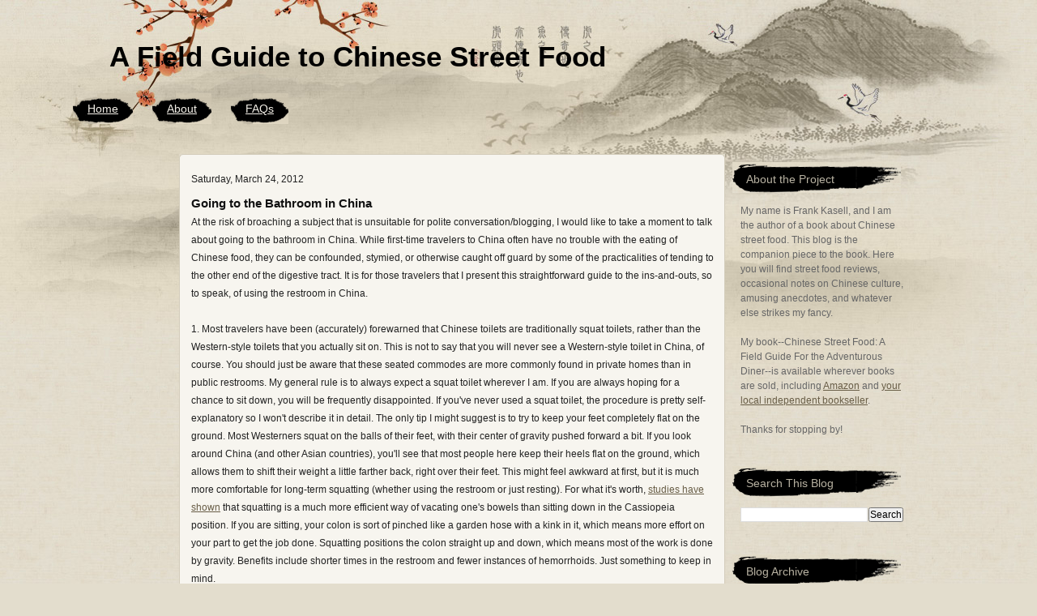

--- FILE ---
content_type: text/html; charset=UTF-8
request_url: https://www.chinesestreetfood.com/2012/03/going-to-bathroom-in-china.html?showComment=1570613368551
body_size: 17543
content:
<!DOCTYPE html>
<html dir='ltr' xmlns='http://www.w3.org/1999/xhtml' xmlns:b='http://www.google.com/2005/gml/b' xmlns:data='http://www.google.com/2005/gml/data' xmlns:expr='http://www.google.com/2005/gml/expr'>
<head>
<link href='https://www.blogger.com/static/v1/widgets/2944754296-widget_css_bundle.css' rel='stylesheet' type='text/css'/>
<meta content='text/html; charset=UTF-8' http-equiv='Content-Type'/>
<meta content='blogger' name='generator'/>
<link href='https://www.chinesestreetfood.com/favicon.ico' rel='icon' type='image/x-icon'/>
<link href='http://www.chinesestreetfood.com/2012/03/going-to-bathroom-in-china.html' rel='canonical'/>
<link rel="alternate" type="application/atom+xml" title="A Field Guide to Chinese Street Food - Atom" href="https://www.chinesestreetfood.com/feeds/posts/default" />
<link rel="alternate" type="application/rss+xml" title="A Field Guide to Chinese Street Food - RSS" href="https://www.chinesestreetfood.com/feeds/posts/default?alt=rss" />
<link rel="service.post" type="application/atom+xml" title="A Field Guide to Chinese Street Food - Atom" href="https://www.blogger.com/feeds/1434044672959162816/posts/default" />

<link rel="alternate" type="application/atom+xml" title="A Field Guide to Chinese Street Food - Atom" href="https://www.chinesestreetfood.com/feeds/4558707321749378063/comments/default" />
<!--Can't find substitution for tag [blog.ieCssRetrofitLinks]-->
<link href='https://blogger.googleusercontent.com/img/b/R29vZ2xl/AVvXsEh8LZFIMLE-KX4Cr04HzD-etjzcC8_NW-ScZdGYjuxEF7wDYoeM071MVa25ddZFasQbqIVHZBh9HSHD5LzSTEB1lEgqWLYdb44wShgSwK9Z8d3UX8S29bQ73kPLELiQU5odrcUoXafuVcsE/s400/DSCN1509.JPG' rel='image_src'/>
<meta content='http://www.chinesestreetfood.com/2012/03/going-to-bathroom-in-china.html' property='og:url'/>
<meta content='Going to the Bathroom in China' property='og:title'/>
<meta content='At the risk of broaching a subject that is unsuitable for polite conversation/blogging, I would like to take a moment to talk about going to...' property='og:description'/>
<meta content='https://blogger.googleusercontent.com/img/b/R29vZ2xl/AVvXsEh8LZFIMLE-KX4Cr04HzD-etjzcC8_NW-ScZdGYjuxEF7wDYoeM071MVa25ddZFasQbqIVHZBh9HSHD5LzSTEB1lEgqWLYdb44wShgSwK9Z8d3UX8S29bQ73kPLELiQU5odrcUoXafuVcsE/w1200-h630-p-k-no-nu/DSCN1509.JPG' property='og:image'/>
<title>A Field Guide to Chinese Street Food: Going to the Bathroom in China</title>
<style id='page-skin-1' type='text/css'><!--
/*
-------------------------------------------------------------------
Blogger Template by Beta Templates (http://www.betatemplates.com/)
-------------------------------------------------------------------
Theme Name: Ink and wash
Theme URI: http://www.imchen.com/?p=89
Author: Arne
Author URI: http://www.imchen.com
-------------------------------------------------------------------
Blogger Template by Beta Templates (http://www.betatemplates.com/)
-------------------------------------------------------------------
*/
/* Variable definitions
====================
<Variable name="textcolor" description="Text Color"
type="color" default="#222222">
<Variable name="linkcolor" description="Link Color"
type="color" default="#685D46">
<Variable name="pagetitlecolor" description="Blog Title Color"
type="color" default="#000">
<Variable name="descriptioncolor" description="Blog Description Color"
type="color" default="#000">
<Variable name="titlecolor" description="Post Title Color"
type="color" default="#c60">
<Variable name="bordercolor" description="Border Color"
type="color" default="#ccc">
<Variable name="sidebarcolor" description="Sidebar Title Color"
type="color" default="#b7b1a1">
<Variable name="sidebartextcolor" description="Sidebar Text Color"
type="color" default="#666">
<Variable name="visitedlinkcolor" description="Visited Link Color"
type="color" default="#685d46">
<Variable name="commentheadingcolor" description="Comments Heading Color" type="color" default="#000">
<Variable name="commentauthorcolor" description="Comment Author Color" type="color" default="#fff">
<Variable name="commentauthorbackcolor" description="Comment Author Background Color" type="color" default="#000">
<Variable name="bodybackcolor" description="Comment Body Background Color" type="color" default="#f7f5ef">
<Variable name="bodytexcolor" description="Comment Text Color" type="color" default="#333">
<Variable name="commentdatecolor" description="Comment Date Color" type="color" default="#999999">
<Variable name="bodyfont" description="Text Font"
type="font" default="normal normal 12px Tahoma, Helvetica, Arial, sans-serif">
<Variable name="headerfont" description="Sidebar Title Font"
type="font"
default="normal normal 78% 'Trebuchet MS',Trebuchet,Arial,Verdana,Sans-serif">
<Variable name="pagetitlefont" description="Blog Title Font"
type="font"
default="normal bold 35px Tahoma, Helvetica, Arial, sans-serif">
<Variable name="descriptionfont" description="Blog Description Font"
type="font"
default="normal normal 12px Tahoma, Helvetica, Arial, sans-serif">
<Variable name="postfooterfont" description="Post Footer Font"
type="font"
default="normal normal 78% Tahoma, Helvetica, Arial, sans-serif">
<Variable name="startSide" description="Side where text starts in blog language"
type="automatic" default="left">
<Variable name="endSide" description="Side where text ends in blog language"
type="automatic" default="right">
*/
/* Use this with templates/template-twocol.html */
.Navbar {display: none !important;}
body {
background:#e3ddcd url(https://blogger.googleusercontent.com/img/b/R29vZ2xl/AVvXsEi7Kzi12vEDhfSHHcxbILIMnAjhTBo5BdIQMD810rmTZH1KnwQiqKVH5mbWuADcvJ-El-DpfiROOtV9OvKlBuhtVtYKUElvdjrB3SN66H0B6pBFDuSpS03VBQh5D0nv3KEJXG-4e3n4nqjP/s1600/bg.jpg);
margin:0;
color:#222222;
font: normal normal 12px Tahoma, Helvetica, Arial, sans-serif;
}
a:link {
color:#685D46;
text-decoration:underline;
}
a:visited {
color:#685d46;
text-decoration:underline;
}
a:hover {
text-decoration:underline;
}
a img {
border-width:0;
border:none;
}
ol {
list-style:none;
}
li, ul {list-style: disc;
list-style-position: inside;
margin-left: 0;
padding-left: 1em;
text-indent: -1em;
padding-bottom: 1em}
textarea,input,select {
font-size:12px;
}
blockquote {
margin: 15px 30px 0 10px;
padding-left: 10px;
border-left: 5px solid #ccc;
}
blockquote cite {
margin: 5px 0 0;
display: block;
}
.clear {
clear:both;
}
*{
margin:0;padding:0;
}
/* Header
-----------------------------------------------
*/
#header-wrapper {
float:left;
width:950px;
height:190px;
}
#header-inner {
background-position: center;
margin-left: auto;
margin-right: auto;
}
#header {
margin:50px 0 0 135px;
}
#header h1 {
font: normal bold 35px Tahoma, Helvetica, Arial, sans-serif;
color:#000000;
}
#header a {
color:#000000;
text-decoration:none;
}
#header a:hover {
color:#000000;
}
#header .description {
font: normal normal 12px Tahoma, Helvetica, Arial, sans-serif;
color: #000000;
}
.nav {
padding:25px 0 0 90px;
_padding:23px 0 0 60px;
}
.nav li {
float:left; display:block; height:40px; background: url(https://blogger.googleusercontent.com/img/b/R29vZ2xl/AVvXsEgqH0gwGtZoFLnfPZA32oKvJg6ozRX4sjAbe84WOQf_7sa_RwDfm-5UwjMBbvxZrq1PG4gN6ZQDvdG53TVe7aQgN2LQNhV8QFiRMOtw0NVncaDiD_xH4zGmSvbszDewy22AV5ohpy8RDzpp/s1600/abgl.png) no-repeat left 0px;margin:0px 7px 0 0;
}
.nav li a {
text-align:center; color:#f4f0e8;font-size:14px; background: url(https://blogger.googleusercontent.com/img/b/R29vZ2xl/AVvXsEgqGLfW50H8vwTJ5KM_e0d5kI9f6zso-QBlcIyBWMCONIVH2C28GJ2MbRZWASPP-_k4qTMfoHDsKxkmSK0gzQFspBisyDB69CO1bA_4xj11tAqq6SQZohGpQxPjgI9LhHrwVt8dmr1RB8EH/s1600/abgr.png) no-repeat right 0px;
float:left;display:block; padding:11px 18px;
}
#header img {
margin-left: auto;
margin-right: auto;
}
/* Outer-Wrapper
----------------------------------------------- */
#outer-wrapper {
background: transparent url(https://blogger.googleusercontent.com/img/b/R29vZ2xl/AVvXsEh-jRaG5dGZmwWbOZy34rwe-HZJIG_wYhthfEBjF2G2nvLXz_7B8QhyAfwH_LdDOUCuCn5gNtU3NeYUxnvGhZbU6E_L9BYJvD5l9pIHo4OjKQT-nsp4wW9sS7iJm4EWVV-fnUBJzLvXp781/s1600/topbg.jpg) no-repeat top center;
height: 471px;
}
#content-wrapper  {
width:950px;
margin:0 auto;
}
#main-wrapper {
float:left;
width:674px;
background: url(https://blogger.googleusercontent.com/img/b/R29vZ2xl/AVvXsEiFdi-1RO8A5z-fwClvdDtSaZW7m0qOhg6-L2P3qRdsxmNuKIunHAC4U6xTAmMlcwlROXkPsM-dhS3Zk5lAbJuv0U5PAWeOCvwwH5ZFyXAD8VPmP_uKB15fneAIz-Gi5_shpu3N008SuBsM/s1600/comm_bg.gif) repeat-y;
margin-left:56px;
_margin-left:28px;
}
.conleft {
overflow: hidden;
width:674px;
height:14px;
}
.content_top {
background: url(https://blogger.googleusercontent.com/img/b/R29vZ2xl/AVvXsEgs634g1z4zRzmTUO9FGTEwxiT4GJhROmgbKMH6Z_r89l9Um5lh2XdLDDe8I9eaq4LkQqoG0hxWP_FN2pAcL07wsMtQIMLnnEEOWCerJhTFILqiy8aMZYf2PfUKoefeHVG4SDtp_NVXhr1X/s1600/comm_top.gif);
}
.content_foot {
background: url(https://blogger.googleusercontent.com/img/b/R29vZ2xl/AVvXsEiaptNMBYfnELnAiXy3Chl82UXjENzAhqoyg6ts98SHGV1Cj1h_IEDNBtc8RqWNMtdyD0hkwUegpAECUwOB7sGpNAC4oMoyHB5P3wjYjuQt8ZVIV498SwxTEbxAcQ82tAnx-H9C9o2K_P-E/s1600/comm_foot.gif);
}
#sidebar-wrapper {
float:right;
width:216px;
overflow:hidden;
}
/* Headings
----------------------------------------------- */
#sidebar-wrapper .sidebar h2 {
color:#b7b1a1;
height: 38px; width:213px;
background: url(https://blogger.googleusercontent.com/img/b/R29vZ2xl/AVvXsEjh7tp4zcqD_OD-4UP_Qkzyaf6kRllnytbGrzrUC5CT1m2pJXg641uNx1n44omJL_xYFznH3swCgeVrNflPXD1mFgkNZv-hmnlkfxnpXBBgq-mIaDb6yB_REZwQGv0gkoiJlQRXAN3Z0cFA/s1600/sidebar.gif) no-repeat;
line-height:42px;text-indent:22px;
overflow:hidden;margin: 10px 0 3px 0;
font-weight:normal;
font-size:14px;
}
/* Posts
-----------------------------------------------
*/
h2.date-header {
padding: 10px 15px;
font-size: 12px;
font-weight: normal;
}
.post {
float:left;
position:relative;
padding: 0 15px;
background: url(https://blogger.googleusercontent.com/img/b/R29vZ2xl/AVvXsEgIh9yl6YqYyb96tvN3zZwKg6V9-1DaTNAQf8tleNmKDcGaraI20LUhg0Wz6RISG0GOo1mPo5qzTex0TZQDCq-Bjh3prldT94PyXqq3X5PgZbynU5P3pepVeszTnQQ7EGlInq4JHR09DP-1/s1600/comm_line.gif) no-repeat bottom center; overflow: hidden;
}
.post h3 {
margin:.25em 0 0;
padding:0 0 4px;
font-size:15px;
}
.post h3 a, .post h3 a:visited, .post h3 strong {
text-decoration:none;
color: #111111;
font-weight:bold;
}
.post h3 strong, .post h3 a:hover {}
.post-body {
width:645px;line-height:22px;
padding:0 0 10px 0;
}
.jump-link a { font-weight: bold; padding: 10px 0; font-size: 14px; color:#990000}
.post-body blockquote {
line-height:1.3em;
}
.post-footer {
margin: .75em 0;
color:#b7b1a1;
font: normal normal 78% Tahoma, Helvetica, Arial, sans-serif;
padding-bottom: 15px;
}
.comment-link {
margin-left:.6em;
}
.post img, table.tr-caption-container {
padding:4px;
border:1px solid #cccccc;
}
.tr-caption-container img {
border: none;
padding: 0;
}
.post blockquote {
margin:1em 20px;
}
.post blockquote p {
margin:.75em 0;
}
/* Comments
----------------------------------------------- */
.comments {
padding: 0 15px;
}
#comments h4 {
margin:1em 0;
font-weight: bold;
line-height: 1.4em;
text-transform:uppercase;
letter-spacing:.2em;
color: #000000;
}
#comments-block {
font-size:13px;
}
#comments-block .comment-author {
color: #ffffff;
font-size:12px;
background: #000000;
padding:4px;
font-weight:bold;
text-decoration:none;
}
#comments-block .comment-author a:link, .comment-author a:visited, .comment-author a:hover {
font-weight:bold;
color: #ffffff;
border-bottom:solid 1px #000000;
padding-bottom:2px;
text-decoration:none;
}
.post ol li {
list-style: decimal;
vertical-align:top;
padding-top: 0;
padding-right: 0;
padding-bottom: 0;
padding-left: 17px;
margin-left: 4em;
}
.post ul li {
line-height:1.5em;
vertical-align:top;
padding-top: 0;
padding-right: 0;
padding-bottom: .6em;
padding-left: 17px;
margin:0;
}
dd{margin:0; border:0; padding:0; padding:0 10px; background: #f7f5ef; color: #333333;}
dd.comment-body{border:solid 2px #000000; border-bottom:none; border-top:none;}
dd.comment-body p{border:0; padding:0; margin:0; padding:10px 0;}
dd.comment-footer{border:solid 2px #000000; border-top:none; margin-bottom:10px;}
#comments-block .comment-footer {
margin:-.25em 0 2em;
line-height: 1.4em;
text-transform:uppercase;
letter-spacing:.1em;
}
.comment-timestamp{font-size:11px; color: #999999;}
.comment-timestamp a:link, .comment-timestamp a:visited {
font-size:11px; color: #999999; background:none; width:auto; height:auto;
text-align:left; font-weight:normal;}
.deleted-comment {
font-style:italic;
color:gray;
}
#blog-pager-newer-link {
float: left;
}
#blog-pager-older-link {
float: right;
}
#blog-pager {
text-align: center;
padding: 0 15px;
}
.feed-links {
display: none;
}
/* Sidebar Content
----------------------------------------------- */
.sidebar {
color: #666666;
line-height: 1.5em;
}
.sidebar ul {
list-style:none;
margin:0 0 0;
padding:0 0 0;
}
.sidebar li {
margin:0;
padding-top:0;
padding-right:0;
padding-bottom:.25em;
padding-left:15px;
text-indent:-15px;
line-height:1.5em;
}
.sidebar .widget, .main .widget {
margin:0 0 1.5em;
padding:0 0 1.5em;
}
.sidebar .widget .widget-content {
padding: 10px 0 0 15px;
margin: 0;
}
.main .Blog {
border-bottom-width: 0;
}
/* Profile
----------------------------------------------- */
.profile-img {
float: left;
margin-top: 0;
margin-right: 5px;
margin-bottom: 5px;
margin-left: 0;
padding: 4px;
border: 1px solid #cccccc;
}
.profile-data {
margin:0;
text-transform:uppercase;
letter-spacing:.1em;
font: normal normal 78% Tahoma, Helvetica, Arial, sans-serif;
color: #b7b1a1;
font-weight: bold;
line-height: 1.6em;
}
.profile-datablock {
margin:.5em 0 .5em;
}
.profile-textblock {
margin: 0.5em 0;
line-height: 1.6em;
}
.profile-link {
font: normal normal 78% Tahoma, Helvetica, Arial, sans-serif;
text-transform: uppercase;
letter-spacing: .1em;
}
/* Footer
----------------------------------------------- */
#footer {
background: transparent url(https://blogger.googleusercontent.com/img/b/R29vZ2xl/AVvXsEgR3CLMnkZ9Z9yUGIX2YeVG6Fz6Apcbs7whDygpprstsoLA91dXc9pAWDmFK6Yeq2CFXqP7BGdWIqsDBL4TQOvZldRd0YzbMd1n8QnFrN6p1MpcI1z3aKmrtpFVsS-zUgHUzOKNmXFhZ30W/s1600/footbg.jpg) no-repeat top center;
height: 95px;
}
#footer span {
margin-left:100px;
line-height:77px;
font-family:Tahoma,Sans-Serif;
font-size:11px;
}
#footer span a {
font-weight:bold; color:#444444;
}

--></style>
<script type='text/javascript'>

  var _gaq = _gaq || [];
  _gaq.push(['_setAccount', 'UA-27644445-1']);
  _gaq.push(['_trackPageview']);

  (function() {
    var ga = document.createElement('script'); ga.type = 'text/javascript'; ga.async = true;
    ga.src = ('https:' == document.location.protocol ? 'https://ssl' : 'http://www') + '.google-analytics.com/ga.js';
    var s = document.getElementsByTagName('script')[0]; s.parentNode.insertBefore(ga, s);
  })();

</script>
<style type='text/css'>
ul.nav li
{
margin-right: 2em;
}
</style>
<link href='https://www.blogger.com/dyn-css/authorization.css?targetBlogID=1434044672959162816&amp;zx=e150e60f-3520-4f7a-90ba-f6836bb766f9' media='none' onload='if(media!=&#39;all&#39;)media=&#39;all&#39;' rel='stylesheet'/><noscript><link href='https://www.blogger.com/dyn-css/authorization.css?targetBlogID=1434044672959162816&amp;zx=e150e60f-3520-4f7a-90ba-f6836bb766f9' rel='stylesheet'/></noscript>
<meta name='google-adsense-platform-account' content='ca-host-pub-1556223355139109'/>
<meta name='google-adsense-platform-domain' content='blogspot.com'/>

</head>
<body>
<div class='navbar section' id='navbar'><div class='widget Navbar' data-version='1' id='Navbar1'><script type="text/javascript">
    function setAttributeOnload(object, attribute, val) {
      if(window.addEventListener) {
        window.addEventListener('load',
          function(){ object[attribute] = val; }, false);
      } else {
        window.attachEvent('onload', function(){ object[attribute] = val; });
      }
    }
  </script>
<div id="navbar-iframe-container"></div>
<script type="text/javascript" src="https://apis.google.com/js/platform.js"></script>
<script type="text/javascript">
      gapi.load("gapi.iframes:gapi.iframes.style.bubble", function() {
        if (gapi.iframes && gapi.iframes.getContext) {
          gapi.iframes.getContext().openChild({
              url: 'https://www.blogger.com/navbar/1434044672959162816?po\x3d4558707321749378063\x26origin\x3dhttps://www.chinesestreetfood.com',
              where: document.getElementById("navbar-iframe-container"),
              id: "navbar-iframe"
          });
        }
      });
    </script><script type="text/javascript">
(function() {
var script = document.createElement('script');
script.type = 'text/javascript';
script.src = '//pagead2.googlesyndication.com/pagead/js/google_top_exp.js';
var head = document.getElementsByTagName('head')[0];
if (head) {
head.appendChild(script);
}})();
</script>
</div></div>
<div id='outer-wrapper'>
<!-- skip links for text browsers -->
<span id='skiplinks' style='display:none;'>
<a href='#main'>skip to main </a> |
      <a href='#sidebar'>skip to sidebar</a>
</span>
<div id='header-wrapper'>
<div class='header section' id='header'><div class='widget Header' data-version='1' id='Header1'>
<div id='header-inner'>
<div class='titlewrapper'>
<h1 class='title'>
<a href='https://www.chinesestreetfood.com/'>
A Field Guide to Chinese Street Food
</a>
</h1>
</div>
<div class='descriptionwrapper'>
<p class='description'><span>
</span></p>
</div>
</div>
</div></div>
<ul class='nav'>
<li><a href='https://www.chinesestreetfood.com/' title='Home'>Home</a></li>
<li><a href='http://www.chinesestreetfood.com/p/about-project.html'>About</a></li>
<li><a href='http://www.chinesestreetfood.com/p/frequently-asked-questions.html'>FAQs</a></li>
</ul>
</div>
<div id='content-wrapper'>
<div id='crosscol-wrapper' style='text-align:center'>
<div class='crosscol no-items section' id='crosscol'></div>
</div>
<div id='main-wrapper'>
<div class='content_top conleft'></div>
<div class='main section' id='main'><div class='widget Blog' data-version='1' id='Blog1'>
<div class='blog-posts hfeed'>
<!--Can't find substitution for tag [defaultAdStart]-->

        <div class="date-outer">
      
<h2 class='date-header'><span>Saturday, March 24, 2012</span></h2>

        <div class="date-posts">
      
<div class='post-outer'>
<div class='post hentry uncustomized-post-template'>
<a name='4558707321749378063'></a>
<h3 class='post-title entry-title'>
<a href='https://www.chinesestreetfood.com/2012/03/going-to-bathroom-in-china.html'>Going to the Bathroom in China</a>
</h3>
<div class='post-header'>
<div class='post-header-line-1'></div>
</div>
<div class='post-body entry-content'>
At the risk of broaching a subject that is unsuitable for polite conversation/blogging, I would like to take a moment to talk about going to the bathroom in China. While first-time travelers to China often have no trouble with the eating of Chinese food, they can be confounded, stymied, or otherwise caught off guard by some of the practicalities of tending to the other end of the digestive tract. It is for those travelers that I present this straightforward guide to the ins-and-outs, so to speak, of using the restroom in China.<br />
<br />
1. Most travelers have been (accurately) forewarned that Chinese toilets are traditionally squat toilets, rather than the Western-style toilets that you actually sit on. This is not to say that you will never see a Western-style toilet in China, of course. You should just be aware that these seated commodes are more commonly found in private homes than in public restrooms. My general rule is to always expect a squat toilet wherever I am. If you are always hoping for a chance to sit down, you will be frequently disappointed. If you've never used a squat toilet, the procedure is pretty self-explanatory so I won't describe it in detail. The only tip I might suggest is to try to keep your feet completely flat on the ground. Most Westerners squat on the balls of their feet, with their center of gravity pushed forward a bit. If you look around China (and other Asian countries), you'll see that most people here keep their heels flat on the ground, which allows them to shift their weight a little farther back, right over their feet. This might feel awkward at first, but it is much more comfortable for long-term squatting (whether using the restroom or just resting). For what it's worth, <a href="http://www.slate.com/articles/health_and_science/science/2010/08/dont_just_sit_there.html" target="_blank">studies have shown</a> that squatting is a much more efficient way of vacating one's bowels than sitting down in the Cassiopeia position. If you are sitting, your colon is sort of pinched like a garden hose with a kink in it, which means more effort on your part to get the job done. Squatting positions the colon straight up and down, which means most of the work is done by gravity. Benefits include shorter times in the restroom and fewer instances of hemorrhoids. Just something to keep in mind.<br />
<br />
2. Some would call this the first commandment of independent travel in China: <b>ALWAYS CARRY TOILET PAPER</b>. It is very, <i>very </i>rare for a public restroom to have toilet paper for you to use. Most people in China carry small packs of tissues with them wherever they go. When nature calls, you don't want to put the call on hold while you go in search of tissues. You can find these packets of tissues at almost any convenience store or small market in China. A pack should never cost more than 2 yuan.<br />
<br />
3. While we're on the subject, you generally want to avoid flushing toilet paper down the toilet in China. The pipes can't always handle the paper, which causes clogging and unpleasantness for all. If you see a trash can next to a toilet, you can assume that you should throw your used toilet paper into there. One exception to this rule is on trains. Most train toilets exit right out onto the tracks (yes, it's gross), so there aren't really any pipes to get clogged.<br />
<br />
<div class="separator" style="clear: both; text-align: center;">
<a href="https://blogger.googleusercontent.com/img/b/R29vZ2xl/AVvXsEh8LZFIMLE-KX4Cr04HzD-etjzcC8_NW-ScZdGYjuxEF7wDYoeM071MVa25ddZFasQbqIVHZBh9HSHD5LzSTEB1lEgqWLYdb44wShgSwK9Z8d3UX8S29bQ73kPLELiQU5odrcUoXafuVcsE/s1600/DSCN1509.JPG" imageanchor="1" style="margin-left: 1em; margin-right: 1em;"><img border="0" height="400" src="https://blogger.googleusercontent.com/img/b/R29vZ2xl/AVvXsEh8LZFIMLE-KX4Cr04HzD-etjzcC8_NW-ScZdGYjuxEF7wDYoeM071MVa25ddZFasQbqIVHZBh9HSHD5LzSTEB1lEgqWLYdb44wShgSwK9Z8d3UX8S29bQ73kPLELiQU5odrcUoXafuVcsE/s400/DSCN1509.JPG" width="300" /></a></div>
<div style="text-align: center;">
<span style="font-size: x-small;">The train tracks are screaming by right underneath that hole.</span></div>
<br />
4. If you're out on the town and need to use the restroom, you have a few options. International fast food chains (especially the ubiquitous KFC and McDonald's) have reliably cleanish bathrooms that you can use without buying anything. The restaurants might frown on this, but they never stop you. If you don't feel like freeloading, you can usually count on finding a public restroom out on the street somewhere. You have a better chance at finding one of these if you are in a downtown area, though they exist in every part of the city. They are generally advertised with street signs that use internationally recognized bathroom icons to point you in the right direction. Most of these restrooms are free to use. If there is a fee, it's negligible--usually no more than 0.5 yuan (about $0.08). Don't expect much from the public restrooms in China. They are there to get the job done, and that's about it. Most (not all) are smelly, dirty affairs. Some have no doors on the stalls. Once in a while you come across one that is just one long trough with short (1.5 meter) walls to offer the tiniest bit of privacy. In general, though, they are entirely functional and usually offer enough privacy for the Western sensibilities. They aren't palaces, but they'll do in a pinch.<br />
<br />
5. In closing, some advice about smoking in restrooms:<br />
<br />
<div class="separator" style="clear: both; text-align: center;">
<a href="https://blogger.googleusercontent.com/img/b/R29vZ2xl/AVvXsEhxD2qFpj3VcA_XepbDZBSPzwluwnQTRI_bD6GvQghpfDXG8-5vqPxNOxJp3d6EdKd3KG5hLkpTljClSAXzJ-ru6Fo9peLQne5hlXjnhDk3X1nJvBSpSj90rU76pEwn8Cvfq5F4ukopiqc6/s1600/DSCN1475.JPG" imageanchor="1" style="margin-left: 1em; margin-right: 1em;"><img border="0" height="300" src="https://blogger.googleusercontent.com/img/b/R29vZ2xl/AVvXsEhxD2qFpj3VcA_XepbDZBSPzwluwnQTRI_bD6GvQghpfDXG8-5vqPxNOxJp3d6EdKd3KG5hLkpTljClSAXzJ-ru6Fo9peLQne5hlXjnhDk3X1nJvBSpSj90rU76pEwn8Cvfq5F4ukopiqc6/s400/DSCN1475.JPG" width="400" /></a></div>
<div style="text-align: center;">
<span style="font-size: x-small;">Science!</span></div>
<div style="text-align: left;">
<br /></div>
<div style="text-align: left;">
That's about all I have to offer. If anybody else has further tips on using the restrooms in China, feel free to say so in the comments.<br /><br /><b>5/3/2012 EDIT</b><br />
I'm adding one other important item today:<br />
<br />
6. I wrote above that public Chinese bathrooms rarely provide toilet paper for your convenience. It's worth noting that the same applies to soap. There is almost always a sink with running water, but very rarely is there any soap to use. If you're the type that likes to wash your hands with something more than water after using the restroom, you'll probably want to have your own supply on hand.&nbsp;</div>
<div style='clear: both;'></div>
</div>
<div class='post-footer'>
<div class='post-footer-line post-footer-line-1'>
<span class='post-author vcard'>
Posted by
<span class='fn'>Frank Kasell</span>
</span>
<span class='post-timestamp'>
at
<a class='timestamp-link' href='https://www.chinesestreetfood.com/2012/03/going-to-bathroom-in-china.html' rel='bookmark' title='permanent link'><abbr class='published' title='2012-03-24T09:45:00-04:00'>9:45&#8239;AM</abbr></a>
</span>
<span class='reaction-buttons'>
</span>
<span class='star-ratings'>
</span>
<span class='post-comment-link'>
</span>
<span class='post-backlinks post-comment-link'>
</span>
<span class='post-icons'>
<span class='item-control blog-admin pid-496281927'>
<a href='https://www.blogger.com/post-edit.g?blogID=1434044672959162816&postID=4558707321749378063&from=pencil' title='Edit Post'>
<img alt="" class="icon-action" height="18" src="//www.blogger.com/img/icon18_edit_allbkg.gif" width="18">
</a>
</span>
</span>
</div>
<div class='post-footer-line post-footer-line-2'>
<span class='post-labels'>
Labels:
<a href='https://www.chinesestreetfood.com/search/label/Bathrooms' rel='tag'>Bathrooms</a>,
<a href='https://www.chinesestreetfood.com/search/label/Travel%20Advice' rel='tag'>Travel Advice</a>
</span>
</div>
<div class='post-footer-line post-footer-line-3'>
<span class='post-location'>
</span>
</div>
</div>
</div>
<div class='comments' id='comments'>
<a name='comments'></a>
<h4>
3
comments:
        
</h4>
<dl class='avatar-comment-indent' id='comments-block'>
<dt class='comment-author ' id='c859807807359486321'>
<a name='c859807807359486321'></a>
<div class="avatar-image-container avatar-stock"><span dir="ltr"><a href="https://www.blogger.com/profile/16708569184068092808" target="" rel="nofollow" onclick="" class="avatar-hovercard" id="av-859807807359486321-16708569184068092808"><img src="//www.blogger.com/img/blogger_logo_round_35.png" width="35" height="35" alt="" title="Alden Kowalchuk">

</a></span></div>
<a href='https://www.blogger.com/profile/16708569184068092808' rel='nofollow'>Alden Kowalchuk</a>
said...
</dt>
<dd class='comment-body'>
<p>An interesting discussion is worth comment. I think that you should write more on this topic, it might not be a taboo subject but generally people are not enough to speak on such topics. To the next. Cheers<br /><a href="https://findgaragedooropener.com/liftmaster-8365-review/" rel="nofollow">https://findgaragedooropener.com/liftmaster-8365-review/</a></p>
</dd>
<dd class='comment-footer'>
<span class='comment-timestamp'>
<a href='https://www.chinesestreetfood.com/2012/03/going-to-bathroom-in-china.html?showComment=1570613368551#c859807807359486321' title='comment permalink'>
October 9, 2019 at 5:29&#8239;AM
</a>
<span class='item-control blog-admin pid-96470257'>
<a href='https://www.blogger.com/comment/delete/1434044672959162816/859807807359486321' title='Delete Comment'>
<img src="//www.blogger.com/img/icon_delete13.gif">
</a>
</span>
</span>
</dd>
<dt class='comment-author ' id='c320087499654911836'>
<a name='c320087499654911836'></a>
<div class="avatar-image-container avatar-stock"><span dir="ltr"><a href="https://www.discreet-bbw.com/us/alabama-bbw/discreet-bbw-mobile.shtml" target="" rel="nofollow" onclick=""><img src="//resources.blogblog.com/img/blank.gif" width="35" height="35" alt="" title="BBW Escorts Mobile">

</a></span></div>
<a href='https://www.discreet-bbw.com/us/alabama-bbw/discreet-bbw-mobile.shtml' rel='nofollow'>BBW Escorts Mobile</a>
said...
</dt>
<dd class='comment-body'>
<p>I will definitely remember this advice for my next trip.</p>
</dd>
<dd class='comment-footer'>
<span class='comment-timestamp'>
<a href='https://www.chinesestreetfood.com/2012/03/going-to-bathroom-in-china.html?showComment=1738306604444#c320087499654911836' title='comment permalink'>
January 31, 2025 at 1:56&#8239;AM
</a>
<span class='item-control blog-admin pid-2034432977'>
<a href='https://www.blogger.com/comment/delete/1434044672959162816/320087499654911836' title='Delete Comment'>
<img src="//www.blogger.com/img/icon_delete13.gif">
</a>
</span>
</span>
</dd>
<dt class='comment-author ' id='c4537875128283415363'>
<a name='c4537875128283415363'></a>
<div class="avatar-image-container vcard"><span dir="ltr"><a href="https://www.blogger.com/profile/12902253041352655949" target="" rel="nofollow" onclick="" class="avatar-hovercard" id="av-4537875128283415363-12902253041352655949"><img src="https://resources.blogblog.com/img/blank.gif" width="35" height="35" class="delayLoad" style="display: none;" longdesc="//2.bp.blogspot.com/-Z36o-lE_Yyo/aCLyWZ-I7xI/AAAAAAAAAMY/2U6b722qx-Ee-ZXW2NCWKeQTsbmyrLURACK4BGAYYCw/s35/katie.jpg" alt="" title="Kate">

<noscript><img src="//2.bp.blogspot.com/-Z36o-lE_Yyo/aCLyWZ-I7xI/AAAAAAAAAMY/2U6b722qx-Ee-ZXW2NCWKeQTsbmyrLURACK4BGAYYCw/s35/katie.jpg" width="35" height="35" class="photo" alt=""></noscript></a></span></div>
<a href='https://www.blogger.com/profile/12902253041352655949' rel='nofollow'>Kate</a>
said...
</dt>
<dd class='comment-body'>
<p>Routine maintenance of a flush tank helps prevent common issues such as water leaks, weak flushing, or continuous running. Here are the most common maintenance tips:<br /><br />Check the flapper or flush valve: Over time, rubber components degrade and can cause water leakage.<br /><br />Inspect the float and inlet valve: If the tank refills slowly or overflows, the float may need adjusting or replacing. https://avahome.pk/<br /><br /></p>
</dd>
<dd class='comment-footer'>
<span class='comment-timestamp'>
<a href='https://www.chinesestreetfood.com/2012/03/going-to-bathroom-in-china.html?showComment=1747374960654#c4537875128283415363' title='comment permalink'>
May 16, 2025 at 1:56&#8239;AM
</a>
<span class='item-control blog-admin pid-2090122248'>
<a href='https://www.blogger.com/comment/delete/1434044672959162816/4537875128283415363' title='Delete Comment'>
<img src="//www.blogger.com/img/icon_delete13.gif">
</a>
</span>
</span>
</dd>
</dl>
<p class='comment-footer'>
<div class='comment-form'>
<a name='comment-form'></a>
<h4 id='comment-post-message'>Post a Comment</h4>
<p>
</p>
<a href='https://www.blogger.com/comment/frame/1434044672959162816?po=4558707321749378063&hl=en&saa=85391&origin=https://www.chinesestreetfood.com' id='comment-editor-src'></a>
<iframe allowtransparency='true' class='blogger-iframe-colorize blogger-comment-from-post' frameborder='0' height='410' id='comment-editor' name='comment-editor' src='' width='100%'></iframe>
<!--Can't find substitution for tag [post.friendConnectJs]-->
<script src='https://www.blogger.com/static/v1/jsbin/2830521187-comment_from_post_iframe.js' type='text/javascript'></script>
<script type='text/javascript'>
      BLOG_CMT_createIframe('https://www.blogger.com/rpc_relay.html', '0');
    </script>
</div>
</p>
<div id='backlinks-container'>
<div id='Blog1_backlinks-container'>
</div>
</div>
</div>
</div>

      </div></div>
    
<!--Can't find substitution for tag [adEnd]-->
</div>
<div class='blog-pager' id='blog-pager'>
<span id='blog-pager-newer-link'>
<a class='blog-pager-newer-link' href='https://www.chinesestreetfood.com/2012/03/huang-you-chao-mi.html' id='Blog1_blog-pager-newer-link' title='Newer Post'>Newer Post</a>
</span>
<span id='blog-pager-older-link'>
<a class='blog-pager-older-link' href='https://www.chinesestreetfood.com/2012/03/funny-things-in-china-part-iii.html' id='Blog1_blog-pager-older-link' title='Older Post'>Older Post</a>
</span>
<a class='home-link' href='https://www.chinesestreetfood.com/'>Home</a>
</div>
<div class='clear'></div>
<div class='post-feeds'>
<div class='feed-links'>
Subscribe to:
<a class='feed-link' href='https://www.chinesestreetfood.com/feeds/4558707321749378063/comments/default' target='_blank' type='application/atom+xml'>Post Comments (Atom)</a>
</div>
</div>
</div></div>
<div class='content_foot conleft'></div>
</div>
<div id='sidebar-wrapper'>
<div class='sidebar section' id='sidebar'><div class='widget Text' data-version='1' id='Text1'>
<h2 class='title'>About the Project</h2>
<div class='widget-content'>
My name is Frank Kasell, and I am the author of a book about Chinese street food.  This blog is the companion piece to the book. Here you will find street food reviews, occasional notes on Chinese culture, amusing anecdotes, and whatever else strikes my fancy.  <div><br /></div><div>My book--Chinese Street Food: A Field Guide For the Adventurous Diner--is available wherever books are sold, including <a href="https://www.amazon.com/Chinese-Street-Food-Field-Adventurous/dp/9887792721">Amazon</a> and <a href="https://www.indiebound.org/book/9789887792727">your local independent bookseller</a>.</div><div><br /></div><div>Thanks for stopping by!</div>
</div>
<div class='clear'></div>
</div><div class='widget BlogSearch' data-version='1' id='BlogSearch1'>
<h2 class='title'>Search This Blog</h2>
<div class='widget-content'>
<div id='BlogSearch1_form'>
<form action='https://www.chinesestreetfood.com/search' class='gsc-search-box' target='_top'>
<table cellpadding='0' cellspacing='0' class='gsc-search-box'>
<tbody>
<tr>
<td class='gsc-input'>
<input autocomplete='off' class='gsc-input' name='q' size='10' title='search' type='text' value=''/>
</td>
<td class='gsc-search-button'>
<input class='gsc-search-button' title='search' type='submit' value='Search'/>
</td>
</tr>
</tbody>
</table>
</form>
</div>
</div>
<div class='clear'></div>
</div><div class='widget BlogArchive' data-version='1' id='BlogArchive1'>
<h2>Blog Archive</h2>
<div class='widget-content'>
<div id='ArchiveList'>
<div id='BlogArchive1_ArchiveList'>
<ul class='hierarchy'>
<li class='archivedate collapsed'>
<a class='toggle' href='javascript:void(0)'>
<span class='zippy'>

        &#9658;&#160;
      
</span>
</a>
<a class='post-count-link' href='https://www.chinesestreetfood.com/2019/'>
2019
</a>
<span class='post-count' dir='ltr'>(3)</span>
<ul class='hierarchy'>
<li class='archivedate collapsed'>
<a class='toggle' href='javascript:void(0)'>
<span class='zippy'>

        &#9658;&#160;
      
</span>
</a>
<a class='post-count-link' href='https://www.chinesestreetfood.com/2019/08/'>
August
</a>
<span class='post-count' dir='ltr'>(1)</span>
</li>
</ul>
<ul class='hierarchy'>
<li class='archivedate collapsed'>
<a class='toggle' href='javascript:void(0)'>
<span class='zippy'>

        &#9658;&#160;
      
</span>
</a>
<a class='post-count-link' href='https://www.chinesestreetfood.com/2019/06/'>
June
</a>
<span class='post-count' dir='ltr'>(2)</span>
</li>
</ul>
</li>
</ul>
<ul class='hierarchy'>
<li class='archivedate collapsed'>
<a class='toggle' href='javascript:void(0)'>
<span class='zippy'>

        &#9658;&#160;
      
</span>
</a>
<a class='post-count-link' href='https://www.chinesestreetfood.com/2018/'>
2018
</a>
<span class='post-count' dir='ltr'>(3)</span>
<ul class='hierarchy'>
<li class='archivedate collapsed'>
<a class='toggle' href='javascript:void(0)'>
<span class='zippy'>

        &#9658;&#160;
      
</span>
</a>
<a class='post-count-link' href='https://www.chinesestreetfood.com/2018/03/'>
March
</a>
<span class='post-count' dir='ltr'>(1)</span>
</li>
</ul>
<ul class='hierarchy'>
<li class='archivedate collapsed'>
<a class='toggle' href='javascript:void(0)'>
<span class='zippy'>

        &#9658;&#160;
      
</span>
</a>
<a class='post-count-link' href='https://www.chinesestreetfood.com/2018/02/'>
February
</a>
<span class='post-count' dir='ltr'>(2)</span>
</li>
</ul>
</li>
</ul>
<ul class='hierarchy'>
<li class='archivedate collapsed'>
<a class='toggle' href='javascript:void(0)'>
<span class='zippy'>

        &#9658;&#160;
      
</span>
</a>
<a class='post-count-link' href='https://www.chinesestreetfood.com/2016/'>
2016
</a>
<span class='post-count' dir='ltr'>(8)</span>
<ul class='hierarchy'>
<li class='archivedate collapsed'>
<a class='toggle' href='javascript:void(0)'>
<span class='zippy'>

        &#9658;&#160;
      
</span>
</a>
<a class='post-count-link' href='https://www.chinesestreetfood.com/2016/09/'>
September
</a>
<span class='post-count' dir='ltr'>(1)</span>
</li>
</ul>
<ul class='hierarchy'>
<li class='archivedate collapsed'>
<a class='toggle' href='javascript:void(0)'>
<span class='zippy'>

        &#9658;&#160;
      
</span>
</a>
<a class='post-count-link' href='https://www.chinesestreetfood.com/2016/07/'>
July
</a>
<span class='post-count' dir='ltr'>(1)</span>
</li>
</ul>
<ul class='hierarchy'>
<li class='archivedate collapsed'>
<a class='toggle' href='javascript:void(0)'>
<span class='zippy'>

        &#9658;&#160;
      
</span>
</a>
<a class='post-count-link' href='https://www.chinesestreetfood.com/2016/05/'>
May
</a>
<span class='post-count' dir='ltr'>(1)</span>
</li>
</ul>
<ul class='hierarchy'>
<li class='archivedate collapsed'>
<a class='toggle' href='javascript:void(0)'>
<span class='zippy'>

        &#9658;&#160;
      
</span>
</a>
<a class='post-count-link' href='https://www.chinesestreetfood.com/2016/04/'>
April
</a>
<span class='post-count' dir='ltr'>(1)</span>
</li>
</ul>
<ul class='hierarchy'>
<li class='archivedate collapsed'>
<a class='toggle' href='javascript:void(0)'>
<span class='zippy'>

        &#9658;&#160;
      
</span>
</a>
<a class='post-count-link' href='https://www.chinesestreetfood.com/2016/01/'>
January
</a>
<span class='post-count' dir='ltr'>(4)</span>
</li>
</ul>
</li>
</ul>
<ul class='hierarchy'>
<li class='archivedate collapsed'>
<a class='toggle' href='javascript:void(0)'>
<span class='zippy'>

        &#9658;&#160;
      
</span>
</a>
<a class='post-count-link' href='https://www.chinesestreetfood.com/2015/'>
2015
</a>
<span class='post-count' dir='ltr'>(10)</span>
<ul class='hierarchy'>
<li class='archivedate collapsed'>
<a class='toggle' href='javascript:void(0)'>
<span class='zippy'>

        &#9658;&#160;
      
</span>
</a>
<a class='post-count-link' href='https://www.chinesestreetfood.com/2015/11/'>
November
</a>
<span class='post-count' dir='ltr'>(1)</span>
</li>
</ul>
<ul class='hierarchy'>
<li class='archivedate collapsed'>
<a class='toggle' href='javascript:void(0)'>
<span class='zippy'>

        &#9658;&#160;
      
</span>
</a>
<a class='post-count-link' href='https://www.chinesestreetfood.com/2015/08/'>
August
</a>
<span class='post-count' dir='ltr'>(1)</span>
</li>
</ul>
<ul class='hierarchy'>
<li class='archivedate collapsed'>
<a class='toggle' href='javascript:void(0)'>
<span class='zippy'>

        &#9658;&#160;
      
</span>
</a>
<a class='post-count-link' href='https://www.chinesestreetfood.com/2015/05/'>
May
</a>
<span class='post-count' dir='ltr'>(2)</span>
</li>
</ul>
<ul class='hierarchy'>
<li class='archivedate collapsed'>
<a class='toggle' href='javascript:void(0)'>
<span class='zippy'>

        &#9658;&#160;
      
</span>
</a>
<a class='post-count-link' href='https://www.chinesestreetfood.com/2015/03/'>
March
</a>
<span class='post-count' dir='ltr'>(1)</span>
</li>
</ul>
<ul class='hierarchy'>
<li class='archivedate collapsed'>
<a class='toggle' href='javascript:void(0)'>
<span class='zippy'>

        &#9658;&#160;
      
</span>
</a>
<a class='post-count-link' href='https://www.chinesestreetfood.com/2015/02/'>
February
</a>
<span class='post-count' dir='ltr'>(1)</span>
</li>
</ul>
<ul class='hierarchy'>
<li class='archivedate collapsed'>
<a class='toggle' href='javascript:void(0)'>
<span class='zippy'>

        &#9658;&#160;
      
</span>
</a>
<a class='post-count-link' href='https://www.chinesestreetfood.com/2015/01/'>
January
</a>
<span class='post-count' dir='ltr'>(4)</span>
</li>
</ul>
</li>
</ul>
<ul class='hierarchy'>
<li class='archivedate collapsed'>
<a class='toggle' href='javascript:void(0)'>
<span class='zippy'>

        &#9658;&#160;
      
</span>
</a>
<a class='post-count-link' href='https://www.chinesestreetfood.com/2014/'>
2014
</a>
<span class='post-count' dir='ltr'>(7)</span>
<ul class='hierarchy'>
<li class='archivedate collapsed'>
<a class='toggle' href='javascript:void(0)'>
<span class='zippy'>

        &#9658;&#160;
      
</span>
</a>
<a class='post-count-link' href='https://www.chinesestreetfood.com/2014/10/'>
October
</a>
<span class='post-count' dir='ltr'>(2)</span>
</li>
</ul>
<ul class='hierarchy'>
<li class='archivedate collapsed'>
<a class='toggle' href='javascript:void(0)'>
<span class='zippy'>

        &#9658;&#160;
      
</span>
</a>
<a class='post-count-link' href='https://www.chinesestreetfood.com/2014/08/'>
August
</a>
<span class='post-count' dir='ltr'>(1)</span>
</li>
</ul>
<ul class='hierarchy'>
<li class='archivedate collapsed'>
<a class='toggle' href='javascript:void(0)'>
<span class='zippy'>

        &#9658;&#160;
      
</span>
</a>
<a class='post-count-link' href='https://www.chinesestreetfood.com/2014/07/'>
July
</a>
<span class='post-count' dir='ltr'>(1)</span>
</li>
</ul>
<ul class='hierarchy'>
<li class='archivedate collapsed'>
<a class='toggle' href='javascript:void(0)'>
<span class='zippy'>

        &#9658;&#160;
      
</span>
</a>
<a class='post-count-link' href='https://www.chinesestreetfood.com/2014/01/'>
January
</a>
<span class='post-count' dir='ltr'>(3)</span>
</li>
</ul>
</li>
</ul>
<ul class='hierarchy'>
<li class='archivedate collapsed'>
<a class='toggle' href='javascript:void(0)'>
<span class='zippy'>

        &#9658;&#160;
      
</span>
</a>
<a class='post-count-link' href='https://www.chinesestreetfood.com/2013/'>
2013
</a>
<span class='post-count' dir='ltr'>(7)</span>
<ul class='hierarchy'>
<li class='archivedate collapsed'>
<a class='toggle' href='javascript:void(0)'>
<span class='zippy'>

        &#9658;&#160;
      
</span>
</a>
<a class='post-count-link' href='https://www.chinesestreetfood.com/2013/11/'>
November
</a>
<span class='post-count' dir='ltr'>(3)</span>
</li>
</ul>
<ul class='hierarchy'>
<li class='archivedate collapsed'>
<a class='toggle' href='javascript:void(0)'>
<span class='zippy'>

        &#9658;&#160;
      
</span>
</a>
<a class='post-count-link' href='https://www.chinesestreetfood.com/2013/02/'>
February
</a>
<span class='post-count' dir='ltr'>(1)</span>
</li>
</ul>
<ul class='hierarchy'>
<li class='archivedate collapsed'>
<a class='toggle' href='javascript:void(0)'>
<span class='zippy'>

        &#9658;&#160;
      
</span>
</a>
<a class='post-count-link' href='https://www.chinesestreetfood.com/2013/01/'>
January
</a>
<span class='post-count' dir='ltr'>(3)</span>
</li>
</ul>
</li>
</ul>
<ul class='hierarchy'>
<li class='archivedate expanded'>
<a class='toggle' href='javascript:void(0)'>
<span class='zippy toggle-open'>

        &#9660;&#160;
      
</span>
</a>
<a class='post-count-link' href='https://www.chinesestreetfood.com/2012/'>
2012
</a>
<span class='post-count' dir='ltr'>(47)</span>
<ul class='hierarchy'>
<li class='archivedate collapsed'>
<a class='toggle' href='javascript:void(0)'>
<span class='zippy'>

        &#9658;&#160;
      
</span>
</a>
<a class='post-count-link' href='https://www.chinesestreetfood.com/2012/12/'>
December
</a>
<span class='post-count' dir='ltr'>(1)</span>
</li>
</ul>
<ul class='hierarchy'>
<li class='archivedate collapsed'>
<a class='toggle' href='javascript:void(0)'>
<span class='zippy'>

        &#9658;&#160;
      
</span>
</a>
<a class='post-count-link' href='https://www.chinesestreetfood.com/2012/08/'>
August
</a>
<span class='post-count' dir='ltr'>(2)</span>
</li>
</ul>
<ul class='hierarchy'>
<li class='archivedate collapsed'>
<a class='toggle' href='javascript:void(0)'>
<span class='zippy'>

        &#9658;&#160;
      
</span>
</a>
<a class='post-count-link' href='https://www.chinesestreetfood.com/2012/07/'>
July
</a>
<span class='post-count' dir='ltr'>(9)</span>
</li>
</ul>
<ul class='hierarchy'>
<li class='archivedate collapsed'>
<a class='toggle' href='javascript:void(0)'>
<span class='zippy'>

        &#9658;&#160;
      
</span>
</a>
<a class='post-count-link' href='https://www.chinesestreetfood.com/2012/06/'>
June
</a>
<span class='post-count' dir='ltr'>(1)</span>
</li>
</ul>
<ul class='hierarchy'>
<li class='archivedate collapsed'>
<a class='toggle' href='javascript:void(0)'>
<span class='zippy'>

        &#9658;&#160;
      
</span>
</a>
<a class='post-count-link' href='https://www.chinesestreetfood.com/2012/05/'>
May
</a>
<span class='post-count' dir='ltr'>(5)</span>
</li>
</ul>
<ul class='hierarchy'>
<li class='archivedate collapsed'>
<a class='toggle' href='javascript:void(0)'>
<span class='zippy'>

        &#9658;&#160;
      
</span>
</a>
<a class='post-count-link' href='https://www.chinesestreetfood.com/2012/04/'>
April
</a>
<span class='post-count' dir='ltr'>(3)</span>
</li>
</ul>
<ul class='hierarchy'>
<li class='archivedate expanded'>
<a class='toggle' href='javascript:void(0)'>
<span class='zippy toggle-open'>

        &#9660;&#160;
      
</span>
</a>
<a class='post-count-link' href='https://www.chinesestreetfood.com/2012/03/'>
March
</a>
<span class='post-count' dir='ltr'>(5)</span>
<ul class='posts'>
<li><a href='https://www.chinesestreetfood.com/2012/03/huang-you-chao-mi.html'>Huang You Chao Mi</a></li>
<li><a href='https://www.chinesestreetfood.com/2012/03/going-to-bathroom-in-china.html'>Going to the Bathroom in China</a></li>
<li><a href='https://www.chinesestreetfood.com/2012/03/funny-things-in-china-part-iii.html'>Funny Things in China Part III</a></li>
<li><a href='https://www.chinesestreetfood.com/2012/03/yinchuan-train-station.html'>The Yinchuan Train Station</a></li>
<li><a href='https://www.chinesestreetfood.com/2012/03/fried-persimmon-cakes.html'>Fried Persimmon Cakes</a></li>
</ul>
</li>
</ul>
<ul class='hierarchy'>
<li class='archivedate collapsed'>
<a class='toggle' href='javascript:void(0)'>
<span class='zippy'>

        &#9658;&#160;
      
</span>
</a>
<a class='post-count-link' href='https://www.chinesestreetfood.com/2012/02/'>
February
</a>
<span class='post-count' dir='ltr'>(9)</span>
</li>
</ul>
<ul class='hierarchy'>
<li class='archivedate collapsed'>
<a class='toggle' href='javascript:void(0)'>
<span class='zippy'>

        &#9658;&#160;
      
</span>
</a>
<a class='post-count-link' href='https://www.chinesestreetfood.com/2012/01/'>
January
</a>
<span class='post-count' dir='ltr'>(12)</span>
</li>
</ul>
</li>
</ul>
<ul class='hierarchy'>
<li class='archivedate collapsed'>
<a class='toggle' href='javascript:void(0)'>
<span class='zippy'>

        &#9658;&#160;
      
</span>
</a>
<a class='post-count-link' href='https://www.chinesestreetfood.com/2011/'>
2011
</a>
<span class='post-count' dir='ltr'>(29)</span>
<ul class='hierarchy'>
<li class='archivedate collapsed'>
<a class='toggle' href='javascript:void(0)'>
<span class='zippy'>

        &#9658;&#160;
      
</span>
</a>
<a class='post-count-link' href='https://www.chinesestreetfood.com/2011/12/'>
December
</a>
<span class='post-count' dir='ltr'>(5)</span>
</li>
</ul>
<ul class='hierarchy'>
<li class='archivedate collapsed'>
<a class='toggle' href='javascript:void(0)'>
<span class='zippy'>

        &#9658;&#160;
      
</span>
</a>
<a class='post-count-link' href='https://www.chinesestreetfood.com/2011/11/'>
November
</a>
<span class='post-count' dir='ltr'>(3)</span>
</li>
</ul>
<ul class='hierarchy'>
<li class='archivedate collapsed'>
<a class='toggle' href='javascript:void(0)'>
<span class='zippy'>

        &#9658;&#160;
      
</span>
</a>
<a class='post-count-link' href='https://www.chinesestreetfood.com/2011/10/'>
October
</a>
<span class='post-count' dir='ltr'>(2)</span>
</li>
</ul>
<ul class='hierarchy'>
<li class='archivedate collapsed'>
<a class='toggle' href='javascript:void(0)'>
<span class='zippy'>

        &#9658;&#160;
      
</span>
</a>
<a class='post-count-link' href='https://www.chinesestreetfood.com/2011/09/'>
September
</a>
<span class='post-count' dir='ltr'>(2)</span>
</li>
</ul>
<ul class='hierarchy'>
<li class='archivedate collapsed'>
<a class='toggle' href='javascript:void(0)'>
<span class='zippy'>

        &#9658;&#160;
      
</span>
</a>
<a class='post-count-link' href='https://www.chinesestreetfood.com/2011/08/'>
August
</a>
<span class='post-count' dir='ltr'>(3)</span>
</li>
</ul>
<ul class='hierarchy'>
<li class='archivedate collapsed'>
<a class='toggle' href='javascript:void(0)'>
<span class='zippy'>

        &#9658;&#160;
      
</span>
</a>
<a class='post-count-link' href='https://www.chinesestreetfood.com/2011/06/'>
June
</a>
<span class='post-count' dir='ltr'>(8)</span>
</li>
</ul>
<ul class='hierarchy'>
<li class='archivedate collapsed'>
<a class='toggle' href='javascript:void(0)'>
<span class='zippy'>

        &#9658;&#160;
      
</span>
</a>
<a class='post-count-link' href='https://www.chinesestreetfood.com/2011/05/'>
May
</a>
<span class='post-count' dir='ltr'>(6)</span>
</li>
</ul>
</li>
</ul>
</div>
</div>
<div class='clear'></div>
</div>
</div><div class='widget Label' data-version='1' id='Label1'>
<h2>Labels</h2>
<div class='widget-content list-label-widget-content'>
<ul>
<li>
<a dir='ltr' href='https://www.chinesestreetfood.com/search/label/Addictive'>Addictive</a>
<span dir='ltr'>(3)</span>
</li>
<li>
<a dir='ltr' href='https://www.chinesestreetfood.com/search/label/Adjusting'>Adjusting</a>
<span dir='ltr'>(2)</span>
</li>
<li>
<a dir='ltr' href='https://www.chinesestreetfood.com/search/label/Apologies'>Apologies</a>
<span dir='ltr'>(2)</span>
</li>
<li>
<a dir='ltr' href='https://www.chinesestreetfood.com/search/label/Baijiu'>Baijiu</a>
<span dir='ltr'>(1)</span>
</li>
<li>
<a dir='ltr' href='https://www.chinesestreetfood.com/search/label/Baoding'>Baoding</a>
<span dir='ltr'>(1)</span>
</li>
<li>
<a dir='ltr' href='https://www.chinesestreetfood.com/search/label/Basketball'>Basketball</a>
<span dir='ltr'>(1)</span>
</li>
<li>
<a dir='ltr' href='https://www.chinesestreetfood.com/search/label/Bathrooms'>Bathrooms</a>
<span dir='ltr'>(3)</span>
</li>
<li>
<a dir='ltr' href='https://www.chinesestreetfood.com/search/label/Beer'>Beer</a>
<span dir='ltr'>(1)</span>
</li>
<li>
<a dir='ltr' href='https://www.chinesestreetfood.com/search/label/Beijing'>Beijing</a>
<span dir='ltr'>(1)</span>
</li>
<li>
<a dir='ltr' href='https://www.chinesestreetfood.com/search/label/Bizarre%20Foods'>Bizarre Foods</a>
<span dir='ltr'>(5)</span>
</li>
<li>
<a dir='ltr' href='https://www.chinesestreetfood.com/search/label/Blacksmith%20Books'>Blacksmith Books</a>
<span dir='ltr'>(3)</span>
</li>
<li>
<a dir='ltr' href='https://www.chinesestreetfood.com/search/label/Blogging'>Blogging</a>
<span dir='ltr'>(4)</span>
</li>
<li>
<a dir='ltr' href='https://www.chinesestreetfood.com/search/label/Border%20Crossing'>Border Crossing</a>
<span dir='ltr'>(1)</span>
</li>
<li>
<a dir='ltr' href='https://www.chinesestreetfood.com/search/label/Bourdain'>Bourdain</a>
<span dir='ltr'>(1)</span>
</li>
<li>
<a dir='ltr' href='https://www.chinesestreetfood.com/search/label/Breaking%20Taboos'>Breaking Taboos</a>
<span dir='ltr'>(1)</span>
</li>
<li>
<a dir='ltr' href='https://www.chinesestreetfood.com/search/label/Busyness'>Busyness</a>
<span dir='ltr'>(1)</span>
</li>
<li>
<a dir='ltr' href='https://www.chinesestreetfood.com/search/label/Changsha'>Changsha</a>
<span dir='ltr'>(1)</span>
</li>
<li>
<a dir='ltr' href='https://www.chinesestreetfood.com/search/label/Cheese'>Cheese</a>
<span dir='ltr'>(1)</span>
</li>
<li>
<a dir='ltr' href='https://www.chinesestreetfood.com/search/label/Chengde'>Chengde</a>
<span dir='ltr'>(1)</span>
</li>
<li>
<a dir='ltr' href='https://www.chinesestreetfood.com/search/label/Chengdu'>Chengdu</a>
<span dir='ltr'>(2)</span>
</li>
<li>
<a dir='ltr' href='https://www.chinesestreetfood.com/search/label/Chicken'>Chicken</a>
<span dir='ltr'>(2)</span>
</li>
<li>
<a dir='ltr' href='https://www.chinesestreetfood.com/search/label/Chinatown'>Chinatown</a>
<span dir='ltr'>(1)</span>
</li>
<li>
<a dir='ltr' href='https://www.chinesestreetfood.com/search/label/Chinese%20Characters'>Chinese Characters</a>
<span dir='ltr'>(1)</span>
</li>
<li>
<a dir='ltr' href='https://www.chinesestreetfood.com/search/label/Chinese%20Language'>Chinese Language</a>
<span dir='ltr'>(2)</span>
</li>
<li>
<a dir='ltr' href='https://www.chinesestreetfood.com/search/label/Chinese%20New%20Year'>Chinese New Year</a>
<span dir='ltr'>(1)</span>
</li>
<li>
<a dir='ltr' href='https://www.chinesestreetfood.com/search/label/Chopsticks'>Chopsticks</a>
<span dir='ltr'>(1)</span>
</li>
<li>
<a dir='ltr' href='https://www.chinesestreetfood.com/search/label/City%20Weekend%20Shanghai'>City Weekend Shanghai</a>
<span dir='ltr'>(2)</span>
</li>
<li>
<a dir='ltr' href='https://www.chinesestreetfood.com/search/label/Cornbread'>Cornbread</a>
<span dir='ltr'>(1)</span>
</li>
<li>
<a dir='ltr' href='https://www.chinesestreetfood.com/search/label/Couch%20Surfing'>Couch Surfing</a>
<span dir='ltr'>(1)</span>
</li>
<li>
<a dir='ltr' href='https://www.chinesestreetfood.com/search/label/Countryside'>Countryside</a>
<span dir='ltr'>(1)</span>
</li>
<li>
<a dir='ltr' href='https://www.chinesestreetfood.com/search/label/Cultural%20Diversity'>Cultural Diversity</a>
<span dir='ltr'>(9)</span>
</li>
<li>
<a dir='ltr' href='https://www.chinesestreetfood.com/search/label/Cultural%20Evolution'>Cultural Evolution</a>
<span dir='ltr'>(2)</span>
</li>
<li>
<a dir='ltr' href='https://www.chinesestreetfood.com/search/label/DC'>DC</a>
<span dir='ltr'>(1)</span>
</li>
<li>
<a dir='ltr' href='https://www.chinesestreetfood.com/search/label/documentary'>documentary</a>
<span dir='ltr'>(1)</span>
</li>
<li>
<a dir='ltr' href='https://www.chinesestreetfood.com/search/label/Dongyang'>Dongyang</a>
<span dir='ltr'>(1)</span>
</li>
<li>
<a dir='ltr' href='https://www.chinesestreetfood.com/search/label/Donkey'>Donkey</a>
<span dir='ltr'>(2)</span>
</li>
<li>
<a dir='ltr' href='https://www.chinesestreetfood.com/search/label/Doubts'>Doubts</a>
<span dir='ltr'>(1)</span>
</li>
<li>
<a dir='ltr' href='https://www.chinesestreetfood.com/search/label/Drinks'>Drinks</a>
<span dir='ltr'>(2)</span>
</li>
<li>
<a dir='ltr' href='https://www.chinesestreetfood.com/search/label/Duck%27s%20Blood'>Duck&#39;s Blood</a>
<span dir='ltr'>(1)</span>
</li>
<li>
<a dir='ltr' href='https://www.chinesestreetfood.com/search/label/East%20vs.%20West'>East vs. West</a>
<span dir='ltr'>(3)</span>
</li>
<li>
<a dir='ltr' href='https://www.chinesestreetfood.com/search/label/Egg%20Tart'>Egg Tart</a>
<span dir='ltr'>(1)</span>
</li>
<li>
<a dir='ltr' href='https://www.chinesestreetfood.com/search/label/Eggs'>Eggs</a>
<span dir='ltr'>(1)</span>
</li>
<li>
<a dir='ltr' href='https://www.chinesestreetfood.com/search/label/Encouragement'>Encouragement</a>
<span dir='ltr'>(1)</span>
</li>
<li>
<a dir='ltr' href='https://www.chinesestreetfood.com/search/label/Endorsements'>Endorsements</a>
<span dir='ltr'>(4)</span>
</li>
<li>
<a dir='ltr' href='https://www.chinesestreetfood.com/search/label/Ethnic%20Foods'>Ethnic Foods</a>
<span dir='ltr'>(1)</span>
</li>
<li>
<a dir='ltr' href='https://www.chinesestreetfood.com/search/label/FAQs'>FAQs</a>
<span dir='ltr'>(3)</span>
</li>
<li>
<a dir='ltr' href='https://www.chinesestreetfood.com/search/label/Festival'>Festival</a>
<span dir='ltr'>(1)</span>
</li>
<li>
<a dir='ltr' href='https://www.chinesestreetfood.com/search/label/Food%20Safety'>Food Safety</a>
<span dir='ltr'>(4)</span>
</li>
<li>
<a dir='ltr' href='https://www.chinesestreetfood.com/search/label/France'>France</a>
<span dir='ltr'>(1)</span>
</li>
<li>
<a dir='ltr' href='https://www.chinesestreetfood.com/search/label/Fruit'>Fruit</a>
<span dir='ltr'>(1)</span>
</li>
<li>
<a dir='ltr' href='https://www.chinesestreetfood.com/search/label/Fujian%20Province'>Fujian Province</a>
<span dir='ltr'>(3)</span>
</li>
<li>
<a dir='ltr' href='https://www.chinesestreetfood.com/search/label/Fun%20to%20Eat'>Fun to Eat</a>
<span dir='ltr'>(1)</span>
</li>
<li>
<a dir='ltr' href='https://www.chinesestreetfood.com/search/label/Funny%20Things%20in%20China'>Funny Things in China</a>
<span dir='ltr'>(3)</span>
</li>
<li>
<a dir='ltr' href='https://www.chinesestreetfood.com/search/label/Fuzhou'>Fuzhou</a>
<span dir='ltr'>(1)</span>
</li>
<li>
<a dir='ltr' href='https://www.chinesestreetfood.com/search/label/Gansu%20Province'>Gansu Province</a>
<span dir='ltr'>(1)</span>
</li>
<li>
<a dir='ltr' href='https://www.chinesestreetfood.com/search/label/Gateways'>Gateways</a>
<span dir='ltr'>(2)</span>
</li>
<li>
<a dir='ltr' href='https://www.chinesestreetfood.com/search/label/Good%20news%20%2F%20bad%20news'>Good news / bad news</a>
<span dir='ltr'>(2)</span>
</li>
<li>
<a dir='ltr' href='https://www.chinesestreetfood.com/search/label/Guangdong%20Province'>Guangdong Province</a>
<span dir='ltr'>(1)</span>
</li>
<li>
<a dir='ltr' href='https://www.chinesestreetfood.com/search/label/Guangxi%20Province'>Guangxi Province</a>
<span dir='ltr'>(3)</span>
</li>
<li>
<a dir='ltr' href='https://www.chinesestreetfood.com/search/label/Guangzhou'>Guangzhou</a>
<span dir='ltr'>(1)</span>
</li>
<li>
<a dir='ltr' href='https://www.chinesestreetfood.com/search/label/Guest%20Post'>Guest Post</a>
<span dir='ltr'>(1)</span>
</li>
<li>
<a dir='ltr' href='https://www.chinesestreetfood.com/search/label/Guilin'>Guilin</a>
<span dir='ltr'>(1)</span>
</li>
<li>
<a dir='ltr' href='https://www.chinesestreetfood.com/search/label/Guilty%20Pleasures'>Guilty Pleasures</a>
<span dir='ltr'>(3)</span>
</li>
<li>
<a dir='ltr' href='https://www.chinesestreetfood.com/search/label/Guiyang'>Guiyang</a>
<span dir='ltr'>(1)</span>
</li>
<li>
<a dir='ltr' href='https://www.chinesestreetfood.com/search/label/Guizhou%20Province'>Guizhou Province</a>
<span dir='ltr'>(2)</span>
</li>
<li>
<a dir='ltr' href='https://www.chinesestreetfood.com/search/label/Haikou'>Haikou</a>
<span dir='ltr'>(1)</span>
</li>
<li>
<a dir='ltr' href='https://www.chinesestreetfood.com/search/label/Hainan%20Province'>Hainan Province</a>
<span dir='ltr'>(1)</span>
</li>
<li>
<a dir='ltr' href='https://www.chinesestreetfood.com/search/label/Hangzhou'>Hangzhou</a>
<span dir='ltr'>(2)</span>
</li>
<li>
<a dir='ltr' href='https://www.chinesestreetfood.com/search/label/Harbin'>Harbin</a>
<span dir='ltr'>(1)</span>
</li>
<li>
<a dir='ltr' href='https://www.chinesestreetfood.com/search/label/Hebei%20Province'>Hebei Province</a>
<span dir='ltr'>(2)</span>
</li>
<li>
<a dir='ltr' href='https://www.chinesestreetfood.com/search/label/Heilongjiang%20Province'>Heilongjiang Province</a>
<span dir='ltr'>(1)</span>
</li>
<li>
<a dir='ltr' href='https://www.chinesestreetfood.com/search/label/Henan%20Province'>Henan Province</a>
<span dir='ltr'>(1)</span>
</li>
<li>
<a dir='ltr' href='https://www.chinesestreetfood.com/search/label/High-Profile%20Support'>High-Profile Support</a>
<span dir='ltr'>(1)</span>
</li>
<li>
<a dir='ltr' href='https://www.chinesestreetfood.com/search/label/Hodgepodge'>Hodgepodge</a>
<span dir='ltr'>(1)</span>
</li>
<li>
<a dir='ltr' href='https://www.chinesestreetfood.com/search/label/Hohhot'>Hohhot</a>
<span dir='ltr'>(1)</span>
</li>
<li>
<a dir='ltr' href='https://www.chinesestreetfood.com/search/label/Hong%20Kong'>Hong Kong</a>
<span dir='ltr'>(3)</span>
</li>
<li>
<a dir='ltr' href='https://www.chinesestreetfood.com/search/label/Hubei%20Province'>Hubei Province</a>
<span dir='ltr'>(1)</span>
</li>
<li>
<a dir='ltr' href='https://www.chinesestreetfood.com/search/label/Hunan%20Province'>Hunan Province</a>
<span dir='ltr'>(1)</span>
</li>
<li>
<a dir='ltr' href='https://www.chinesestreetfood.com/search/label/Inevitability'>Inevitability</a>
<span dir='ltr'>(2)</span>
</li>
<li>
<a dir='ltr' href='https://www.chinesestreetfood.com/search/label/Inner%20Mongolia'>Inner Mongolia</a>
<span dir='ltr'>(1)</span>
</li>
<li>
<a dir='ltr' href='https://www.chinesestreetfood.com/search/label/Insects'>Insects</a>
<span dir='ltr'>(3)</span>
</li>
<li>
<a dir='ltr' href='https://www.chinesestreetfood.com/search/label/Interview'>Interview</a>
<span dir='ltr'>(2)</span>
</li>
<li>
<a dir='ltr' href='https://www.chinesestreetfood.com/search/label/Jiangsu%20Province'>Jiangsu Province</a>
<span dir='ltr'>(2)</span>
</li>
<li>
<a dir='ltr' href='https://www.chinesestreetfood.com/search/label/Jiangxi%20Province'>Jiangxi Province</a>
<span dir='ltr'>(1)</span>
</li>
<li>
<a dir='ltr' href='https://www.chinesestreetfood.com/search/label/Jilin'>Jilin</a>
<span dir='ltr'>(1)</span>
</li>
<li>
<a dir='ltr' href='https://www.chinesestreetfood.com/search/label/Jilin%20Province'>Jilin Province</a>
<span dir='ltr'>(1)</span>
</li>
<li>
<a dir='ltr' href='https://www.chinesestreetfood.com/search/label/Jinan'>Jinan</a>
<span dir='ltr'>(1)</span>
</li>
<li>
<a dir='ltr' href='https://www.chinesestreetfood.com/search/label/Jiujiang'>Jiujiang</a>
<span dir='ltr'>(1)</span>
</li>
<li>
<a dir='ltr' href='https://www.chinesestreetfood.com/search/label/Jon%20Huntsman'>Jon Huntsman</a>
<span dir='ltr'>(1)</span>
</li>
<li>
<a dir='ltr' href='https://www.chinesestreetfood.com/search/label/Kaifeng'>Kaifeng</a>
<span dir='ltr'>(1)</span>
</li>
<li>
<a dir='ltr' href='https://www.chinesestreetfood.com/search/label/KFC'>KFC</a>
<span dir='ltr'>(1)</span>
</li>
<li>
<a dir='ltr' href='https://www.chinesestreetfood.com/search/label/Korea'>Korea</a>
<span dir='ltr'>(1)</span>
</li>
<li>
<a dir='ltr' href='https://www.chinesestreetfood.com/search/label/Kunming'>Kunming</a>
<span dir='ltr'>(1)</span>
</li>
<li>
<a dir='ltr' href='https://www.chinesestreetfood.com/search/label/Lanzhou'>Lanzhou</a>
<span dir='ltr'>(1)</span>
</li>
<li>
<a dir='ltr' href='https://www.chinesestreetfood.com/search/label/Leslie'>Leslie</a>
<span dir='ltr'>(1)</span>
</li>
<li>
<a dir='ltr' href='https://www.chinesestreetfood.com/search/label/Lists'>Lists</a>
<span dir='ltr'>(5)</span>
</li>
<li>
<a dir='ltr' href='https://www.chinesestreetfood.com/search/label/Liuzhou'>Liuzhou</a>
<span dir='ltr'>(1)</span>
</li>
<li>
<a dir='ltr' href='https://www.chinesestreetfood.com/search/label/Looks%20Can%20Be%20Deceiving'>Looks Can Be Deceiving</a>
<span dir='ltr'>(1)</span>
</li>
<li>
<a dir='ltr' href='https://www.chinesestreetfood.com/search/label/Macau'>Macau</a>
<span dir='ltr'>(1)</span>
</li>
<li>
<a dir='ltr' href='https://www.chinesestreetfood.com/search/label/Magazine'>Magazine</a>
<span dir='ltr'>(1)</span>
</li>
<li>
<a dir='ltr' href='https://www.chinesestreetfood.com/search/label/Maps'>Maps</a>
<span dir='ltr'>(1)</span>
</li>
<li>
<a dir='ltr' href='https://www.chinesestreetfood.com/search/label/Meat'>Meat</a>
<span dir='ltr'>(5)</span>
</li>
<li>
<a dir='ltr' href='https://www.chinesestreetfood.com/search/label/Misconceptions'>Misconceptions</a>
<span dir='ltr'>(2)</span>
</li>
<li>
<a dir='ltr' href='https://www.chinesestreetfood.com/search/label/Missed%20Opportunities'>Missed Opportunities</a>
<span dir='ltr'>(1)</span>
</li>
<li>
<a dir='ltr' href='https://www.chinesestreetfood.com/search/label/Mongolia'>Mongolia</a>
<span dir='ltr'>(1)</span>
</li>
<li>
<a dir='ltr' href='https://www.chinesestreetfood.com/search/label/Must-Try'>Must-Try</a>
<span dir='ltr'>(1)</span>
</li>
<li>
<a dir='ltr' href='https://www.chinesestreetfood.com/search/label/Nanjing'>Nanjing</a>
<span dir='ltr'>(1)</span>
</li>
<li>
<a dir='ltr' href='https://www.chinesestreetfood.com/search/label/Nanning'>Nanning</a>
<span dir='ltr'>(1)</span>
</li>
<li>
<a dir='ltr' href='https://www.chinesestreetfood.com/search/label/New%20Yorker'>New Yorker</a>
<span dir='ltr'>(1)</span>
</li>
<li>
<a dir='ltr' href='https://www.chinesestreetfood.com/search/label/Ningxia%20Province'>Ningxia Province</a>
<span dir='ltr'>(1)</span>
</li>
<li>
<a dir='ltr' href='https://www.chinesestreetfood.com/search/label/Noodles'>Noodles</a>
<span dir='ltr'>(6)</span>
</li>
<li>
<a dir='ltr' href='https://www.chinesestreetfood.com/search/label/Obama'>Obama</a>
<span dir='ltr'>(1)</span>
</li>
<li>
<a dir='ltr' href='https://www.chinesestreetfood.com/search/label/Organ%20Meat'>Organ Meat</a>
<span dir='ltr'>(1)</span>
</li>
<li>
<a dir='ltr' href='https://www.chinesestreetfood.com/search/label/Other%20Blogs'>Other Blogs</a>
<span dir='ltr'>(3)</span>
</li>
<li>
<a dir='ltr' href='https://www.chinesestreetfood.com/search/label/Pancakes'>Pancakes</a>
<span dir='ltr'>(2)</span>
</li>
<li>
<a dir='ltr' href='https://www.chinesestreetfood.com/search/label/Peanuts'>Peanuts</a>
<span dir='ltr'>(1)</span>
</li>
<li>
<a dir='ltr' href='https://www.chinesestreetfood.com/search/label/Persimmon'>Persimmon</a>
<span dir='ltr'>(1)</span>
</li>
<li>
<a dir='ltr' href='https://www.chinesestreetfood.com/search/label/Philosophizing'>Philosophizing</a>
<span dir='ltr'>(1)</span>
</li>
<li>
<a dir='ltr' href='https://www.chinesestreetfood.com/search/label/Photography'>Photography</a>
<span dir='ltr'>(1)</span>
</li>
<li>
<a dir='ltr' href='https://www.chinesestreetfood.com/search/label/Pigs%27%20Feet'>Pigs&#39; Feet</a>
<span dir='ltr'>(1)</span>
</li>
<li>
<a dir='ltr' href='https://www.chinesestreetfood.com/search/label/Pittsburgh'>Pittsburgh</a>
<span dir='ltr'>(1)</span>
</li>
<li>
<a dir='ltr' href='https://www.chinesestreetfood.com/search/label/Precautions'>Precautions</a>
<span dir='ltr'>(1)</span>
</li>
<li>
<a dir='ltr' href='https://www.chinesestreetfood.com/search/label/Publisher'>Publisher</a>
<span dir='ltr'>(1)</span>
</li>
<li>
<a dir='ltr' href='https://www.chinesestreetfood.com/search/label/Qingdao'>Qingdao</a>
<span dir='ltr'>(2)</span>
</li>
<li>
<a dir='ltr' href='https://www.chinesestreetfood.com/search/label/Rabbit'>Rabbit</a>
<span dir='ltr'>(1)</span>
</li>
<li>
<a dir='ltr' href='https://www.chinesestreetfood.com/search/label/Regulations'>Regulations</a>
<span dir='ltr'>(1)</span>
</li>
<li>
<a dir='ltr' href='https://www.chinesestreetfood.com/search/label/Research'>Research</a>
<span dir='ltr'>(1)</span>
</li>
<li>
<a dir='ltr' href='https://www.chinesestreetfood.com/search/label/Reviews'>Reviews</a>
<span dir='ltr'>(1)</span>
</li>
<li>
<a dir='ltr' href='https://www.chinesestreetfood.com/search/label/Routines'>Routines</a>
<span dir='ltr'>(1)</span>
</li>
<li>
<a dir='ltr' href='https://www.chinesestreetfood.com/search/label/Science'>Science</a>
<span dir='ltr'>(1)</span>
</li>
<li>
<a dir='ltr' href='https://www.chinesestreetfood.com/search/label/Seafood'>Seafood</a>
<span dir='ltr'>(2)</span>
</li>
<li>
<a dir='ltr' href='https://www.chinesestreetfood.com/search/label/Senses'>Senses</a>
<span dir='ltr'>(1)</span>
</li>
<li>
<a dir='ltr' href='https://www.chinesestreetfood.com/search/label/Shaanxi%20Province'>Shaanxi Province</a>
<span dir='ltr'>(2)</span>
</li>
<li>
<a dir='ltr' href='https://www.chinesestreetfood.com/search/label/Shandong%20Province'>Shandong Province</a>
<span dir='ltr'>(3)</span>
</li>
<li>
<a dir='ltr' href='https://www.chinesestreetfood.com/search/label/Shanghai'>Shanghai</a>
<span dir='ltr'>(4)</span>
</li>
<li>
<a dir='ltr' href='https://www.chinesestreetfood.com/search/label/Sichuan%20Province'>Sichuan Province</a>
<span dir='ltr'>(2)</span>
</li>
<li>
<a dir='ltr' href='https://www.chinesestreetfood.com/search/label/Sickness'>Sickness</a>
<span dir='ltr'>(2)</span>
</li>
<li>
<a dir='ltr' href='https://www.chinesestreetfood.com/search/label/Simplicity'>Simplicity</a>
<span dir='ltr'>(1)</span>
</li>
<li>
<a dir='ltr' href='https://www.chinesestreetfood.com/search/label/Skewers'>Skewers</a>
<span dir='ltr'>(1)</span>
</li>
<li>
<a dir='ltr' href='https://www.chinesestreetfood.com/search/label/Smelly%20Food'>Smelly Food</a>
<span dir='ltr'>(3)</span>
</li>
<li>
<a dir='ltr' href='https://www.chinesestreetfood.com/search/label/Snails'>Snails</a>
<span dir='ltr'>(2)</span>
</li>
<li>
<a dir='ltr' href='https://www.chinesestreetfood.com/search/label/Soup'>Soup</a>
<span dir='ltr'>(2)</span>
</li>
<li>
<a dir='ltr' href='https://www.chinesestreetfood.com/search/label/Spicy'>Spicy</a>
<span dir='ltr'>(1)</span>
</li>
<li>
<a dir='ltr' href='https://www.chinesestreetfood.com/search/label/Statistics'>Statistics</a>
<span dir='ltr'>(1)</span>
</li>
<li>
<a dir='ltr' href='https://www.chinesestreetfood.com/search/label/Street%20Food%20Diplomacy'>Street Food Diplomacy</a>
<span dir='ltr'>(3)</span>
</li>
<li>
<a dir='ltr' href='https://www.chinesestreetfood.com/search/label/Street%20Food%20Reviews'>Street Food Reviews</a>
<span dir='ltr'>(38)</span>
</li>
<li>
<a dir='ltr' href='https://www.chinesestreetfood.com/search/label/Summer'>Summer</a>
<span dir='ltr'>(1)</span>
</li>
<li>
<a dir='ltr' href='https://www.chinesestreetfood.com/search/label/Sweet'>Sweet</a>
<span dir='ltr'>(2)</span>
</li>
<li>
<a dir='ltr' href='https://www.chinesestreetfood.com/search/label/Thanks'>Thanks</a>
<span dir='ltr'>(3)</span>
</li>
<li>
<a dir='ltr' href='https://www.chinesestreetfood.com/search/label/The%20Cleaver%20Quarterly'>The Cleaver Quarterly</a>
<span dir='ltr'>(1)</span>
</li>
<li>
<a dir='ltr' href='https://www.chinesestreetfood.com/search/label/Tianjin'>Tianjin</a>
<span dir='ltr'>(1)</span>
</li>
<li>
<a dir='ltr' href='https://www.chinesestreetfood.com/search/label/Tofu'>Tofu</a>
<span dir='ltr'>(3)</span>
</li>
<li>
<a dir='ltr' href='https://www.chinesestreetfood.com/search/label/Trains'>Trains</a>
<span dir='ltr'>(4)</span>
</li>
<li>
<a dir='ltr' href='https://www.chinesestreetfood.com/search/label/Travel%20Advice'>Travel Advice</a>
<span dir='ltr'>(7)</span>
</li>
<li>
<a dir='ltr' href='https://www.chinesestreetfood.com/search/label/Travel%20Planning'>Travel Planning</a>
<span dir='ltr'>(2)</span>
</li>
<li>
<a dir='ltr' href='https://www.chinesestreetfood.com/search/label/Travel%20Updates'>Travel Updates</a>
<span dir='ltr'>(7)</span>
</li>
<li>
<a dir='ltr' href='https://www.chinesestreetfood.com/search/label/Tricia%20Wang'>Tricia Wang</a>
<span dir='ltr'>(1)</span>
</li>
<li>
<a dir='ltr' href='https://www.chinesestreetfood.com/search/label/Urumqi'>Urumqi</a>
<span dir='ltr'>(1)</span>
</li>
<li>
<a dir='ltr' href='https://www.chinesestreetfood.com/search/label/USA'>USA</a>
<span dir='ltr'>(1)</span>
</li>
<li>
<a dir='ltr' href='https://www.chinesestreetfood.com/search/label/Vegetarianism'>Vegetarianism</a>
<span dir='ltr'>(1)</span>
</li>
<li>
<a dir='ltr' href='https://www.chinesestreetfood.com/search/label/Videos'>Videos</a>
<span dir='ltr'>(3)</span>
</li>
<li>
<a dir='ltr' href='https://www.chinesestreetfood.com/search/label/Visa'>Visa</a>
<span dir='ltr'>(2)</span>
</li>
<li>
<a dir='ltr' href='https://www.chinesestreetfood.com/search/label/Writing%20Updates'>Writing Updates</a>
<span dir='ltr'>(7)</span>
</li>
<li>
<a dir='ltr' href='https://www.chinesestreetfood.com/search/label/Wuhan'>Wuhan</a>
<span dir='ltr'>(2)</span>
</li>
<li>
<a dir='ltr' href='https://www.chinesestreetfood.com/search/label/Wuxi'>Wuxi</a>
<span dir='ltr'>(1)</span>
</li>
<li>
<a dir='ltr' href='https://www.chinesestreetfood.com/search/label/Xi%27an'>Xi&#39;an</a>
<span dir='ltr'>(2)</span>
</li>
<li>
<a dir='ltr' href='https://www.chinesestreetfood.com/search/label/Xiamen'>Xiamen</a>
<span dir='ltr'>(2)</span>
</li>
<li>
<a dir='ltr' href='https://www.chinesestreetfood.com/search/label/Xinjiang%20Province'>Xinjiang Province</a>
<span dir='ltr'>(1)</span>
</li>
<li>
<a dir='ltr' href='https://www.chinesestreetfood.com/search/label/Xuzhou'>Xuzhou</a>
<span dir='ltr'>(1)</span>
</li>
<li>
<a dir='ltr' href='https://www.chinesestreetfood.com/search/label/Yinchuan'>Yinchuan</a>
<span dir='ltr'>(1)</span>
</li>
<li>
<a dir='ltr' href='https://www.chinesestreetfood.com/search/label/Yunnan%20Province'>Yunnan Province</a>
<span dir='ltr'>(1)</span>
</li>
<li>
<a dir='ltr' href='https://www.chinesestreetfood.com/search/label/Zhejiang%20Province'>Zhejiang Province</a>
<span dir='ltr'>(3)</span>
</li>
<li>
<a dir='ltr' href='https://www.chinesestreetfood.com/search/label/Zunyi'>Zunyi</a>
<span dir='ltr'>(1)</span>
</li>
</ul>
<div class='clear'></div>
</div>
</div>
<div class='widget Profile' data-version='1' id='Profile1'>
<h2>About Me</h2>
<div class='widget-content'>
<dl class='profile-datablock'>
<dt class='profile-data'>
<a class='profile-name-link g-profile' href='https://www.blogger.com/profile/01426668630833425961' rel='author' style='background-image: url(//www.blogger.com/img/logo-16.png);'>
Frank Kasell
</a>
</dt>
</dl>
<a class='profile-link' href='https://www.blogger.com/profile/01426668630833425961' rel='author'>View my complete profile</a>
<div class='clear'></div>
</div>
</div><div class='widget Followers' data-version='1' id='Followers1'>
<h2 class='title'>Followers</h2>
<div class='widget-content'>
<div id='Followers1-wrapper'>
<div style='margin-right:2px;'>
<div><script type="text/javascript" src="https://apis.google.com/js/platform.js"></script>
<div id="followers-iframe-container"></div>
<script type="text/javascript">
    window.followersIframe = null;
    function followersIframeOpen(url) {
      gapi.load("gapi.iframes", function() {
        if (gapi.iframes && gapi.iframes.getContext) {
          window.followersIframe = gapi.iframes.getContext().openChild({
            url: url,
            where: document.getElementById("followers-iframe-container"),
            messageHandlersFilter: gapi.iframes.CROSS_ORIGIN_IFRAMES_FILTER,
            messageHandlers: {
              '_ready': function(obj) {
                window.followersIframe.getIframeEl().height = obj.height;
              },
              'reset': function() {
                window.followersIframe.close();
                followersIframeOpen("https://www.blogger.com/followers/frame/1434044672959162816?colors\x3dCgt0cmFuc3BhcmVudBILdHJhbnNwYXJlbnQaByM2NjY2NjYiByM2ODVENDYqByNGRkZGRkYyByNjYzY2MDA6ByM2NjY2NjZCByM2ODVENDZKByMwMDAwMDBSByM2ODVENDZaC3RyYW5zcGFyZW50\x26pageSize\x3d21\x26hl\x3den\x26origin\x3dhttps://www.chinesestreetfood.com");
              },
              'open': function(url) {
                window.followersIframe.close();
                followersIframeOpen(url);
              }
            }
          });
        }
      });
    }
    followersIframeOpen("https://www.blogger.com/followers/frame/1434044672959162816?colors\x3dCgt0cmFuc3BhcmVudBILdHJhbnNwYXJlbnQaByM2NjY2NjYiByM2ODVENDYqByNGRkZGRkYyByNjYzY2MDA6ByM2NjY2NjZCByM2ODVENDZKByMwMDAwMDBSByM2ODVENDZaC3RyYW5zcGFyZW50\x26pageSize\x3d21\x26hl\x3den\x26origin\x3dhttps://www.chinesestreetfood.com");
  </script></div>
</div>
</div>
<div class='clear'></div>
</div>
</div><div class='widget Attribution' data-version='1' id='Attribution1'>
<div class='widget-content' style='text-align: center;'>
Powered by <a href='https://www.blogger.com' target='_blank'>Blogger</a>.
</div>
<div class='clear'></div>
</div></div>
</div><div class='clear'></div>
<!-- spacer for skins that want sidebar and main to be the same height-->
<div class='clear'>&#160;</div>
</div>
<!-- end content-wrapper -->
<div class='clear' id='footer'>
<div class='wrap'>
<span><a href='http://www.betatemplates.com/2010/03/ink-and-wash-blogspot-template.html' title='Download Ink and Wash Blogger Template'>Blogger Template</a> by <a href='http://www.betatemplates.com/' title='Awesome Blogger Templates by Beta Templates'>Beta Templates.</a> Wordpress Theme(Ink and wash) Design By <a href='http://www.imchen.com'>Arne</a>.</span>
</div>
</div>
</div>
<!-- end outer-wrapper -->
<!--[if IE 6]> <script type='text/javascript' src='http://sites.google.com/site/betatemplates/page-balloon/DD_belatedPNG.js'></script> <script>DD_belatedPNG.fix('.nav li,.searchsm'); </script> <![endif]-->

<script type="text/javascript" src="https://www.blogger.com/static/v1/widgets/2028843038-widgets.js"></script>
<script type='text/javascript'>
window['__wavt'] = 'AOuZoY6U-DgMwTq9u3ZZGxLhdaoCR6F2fw:1768942927882';_WidgetManager._Init('//www.blogger.com/rearrange?blogID\x3d1434044672959162816','//www.chinesestreetfood.com/2012/03/going-to-bathroom-in-china.html','1434044672959162816');
_WidgetManager._SetDataContext([{'name': 'blog', 'data': {'blogId': '1434044672959162816', 'title': 'A Field Guide to Chinese Street Food', 'url': 'https://www.chinesestreetfood.com/2012/03/going-to-bathroom-in-china.html', 'canonicalUrl': 'http://www.chinesestreetfood.com/2012/03/going-to-bathroom-in-china.html', 'homepageUrl': 'https://www.chinesestreetfood.com/', 'searchUrl': 'https://www.chinesestreetfood.com/search', 'canonicalHomepageUrl': 'http://www.chinesestreetfood.com/', 'blogspotFaviconUrl': 'https://www.chinesestreetfood.com/favicon.ico', 'bloggerUrl': 'https://www.blogger.com', 'hasCustomDomain': true, 'httpsEnabled': true, 'enabledCommentProfileImages': true, 'gPlusViewType': 'FILTERED_POSTMOD', 'adultContent': false, 'analyticsAccountNumber': '', 'encoding': 'UTF-8', 'locale': 'en', 'localeUnderscoreDelimited': 'en', 'languageDirection': 'ltr', 'isPrivate': false, 'isMobile': false, 'isMobileRequest': false, 'mobileClass': '', 'isPrivateBlog': false, 'isDynamicViewsAvailable': true, 'feedLinks': '\x3clink rel\x3d\x22alternate\x22 type\x3d\x22application/atom+xml\x22 title\x3d\x22A Field Guide to Chinese Street Food - Atom\x22 href\x3d\x22https://www.chinesestreetfood.com/feeds/posts/default\x22 /\x3e\n\x3clink rel\x3d\x22alternate\x22 type\x3d\x22application/rss+xml\x22 title\x3d\x22A Field Guide to Chinese Street Food - RSS\x22 href\x3d\x22https://www.chinesestreetfood.com/feeds/posts/default?alt\x3drss\x22 /\x3e\n\x3clink rel\x3d\x22service.post\x22 type\x3d\x22application/atom+xml\x22 title\x3d\x22A Field Guide to Chinese Street Food - Atom\x22 href\x3d\x22https://www.blogger.com/feeds/1434044672959162816/posts/default\x22 /\x3e\n\n\x3clink rel\x3d\x22alternate\x22 type\x3d\x22application/atom+xml\x22 title\x3d\x22A Field Guide to Chinese Street Food - Atom\x22 href\x3d\x22https://www.chinesestreetfood.com/feeds/4558707321749378063/comments/default\x22 /\x3e\n', 'meTag': '', 'adsenseHostId': 'ca-host-pub-1556223355139109', 'adsenseHasAds': false, 'adsenseAutoAds': false, 'boqCommentIframeForm': true, 'loginRedirectParam': '', 'isGoogleEverywhereLinkTooltipEnabled': true, 'view': '', 'dynamicViewsCommentsSrc': '//www.blogblog.com/dynamicviews/4224c15c4e7c9321/js/comments.js', 'dynamicViewsScriptSrc': '//www.blogblog.com/dynamicviews/6e0d22adcfa5abea', 'plusOneApiSrc': 'https://apis.google.com/js/platform.js', 'disableGComments': true, 'interstitialAccepted': false, 'sharing': {'platforms': [{'name': 'Get link', 'key': 'link', 'shareMessage': 'Get link', 'target': ''}, {'name': 'Facebook', 'key': 'facebook', 'shareMessage': 'Share to Facebook', 'target': 'facebook'}, {'name': 'BlogThis!', 'key': 'blogThis', 'shareMessage': 'BlogThis!', 'target': 'blog'}, {'name': 'X', 'key': 'twitter', 'shareMessage': 'Share to X', 'target': 'twitter'}, {'name': 'Pinterest', 'key': 'pinterest', 'shareMessage': 'Share to Pinterest', 'target': 'pinterest'}, {'name': 'Email', 'key': 'email', 'shareMessage': 'Email', 'target': 'email'}], 'disableGooglePlus': true, 'googlePlusShareButtonWidth': 0, 'googlePlusBootstrap': '\x3cscript type\x3d\x22text/javascript\x22\x3ewindow.___gcfg \x3d {\x27lang\x27: \x27en\x27};\x3c/script\x3e'}, 'hasCustomJumpLinkMessage': false, 'jumpLinkMessage': 'Read more', 'pageType': 'item', 'postId': '4558707321749378063', 'postImageThumbnailUrl': 'https://blogger.googleusercontent.com/img/b/R29vZ2xl/AVvXsEh8LZFIMLE-KX4Cr04HzD-etjzcC8_NW-ScZdGYjuxEF7wDYoeM071MVa25ddZFasQbqIVHZBh9HSHD5LzSTEB1lEgqWLYdb44wShgSwK9Z8d3UX8S29bQ73kPLELiQU5odrcUoXafuVcsE/s72-c/DSCN1509.JPG', 'postImageUrl': 'https://blogger.googleusercontent.com/img/b/R29vZ2xl/AVvXsEh8LZFIMLE-KX4Cr04HzD-etjzcC8_NW-ScZdGYjuxEF7wDYoeM071MVa25ddZFasQbqIVHZBh9HSHD5LzSTEB1lEgqWLYdb44wShgSwK9Z8d3UX8S29bQ73kPLELiQU5odrcUoXafuVcsE/s400/DSCN1509.JPG', 'pageName': 'Going to the Bathroom in China', 'pageTitle': 'A Field Guide to Chinese Street Food: Going to the Bathroom in China'}}, {'name': 'features', 'data': {}}, {'name': 'messages', 'data': {'edit': 'Edit', 'linkCopiedToClipboard': 'Link copied to clipboard!', 'ok': 'Ok', 'postLink': 'Post Link'}}, {'name': 'template', 'data': {'name': 'custom', 'localizedName': 'Custom', 'isResponsive': false, 'isAlternateRendering': false, 'isCustom': true}}, {'name': 'view', 'data': {'classic': {'name': 'classic', 'url': '?view\x3dclassic'}, 'flipcard': {'name': 'flipcard', 'url': '?view\x3dflipcard'}, 'magazine': {'name': 'magazine', 'url': '?view\x3dmagazine'}, 'mosaic': {'name': 'mosaic', 'url': '?view\x3dmosaic'}, 'sidebar': {'name': 'sidebar', 'url': '?view\x3dsidebar'}, 'snapshot': {'name': 'snapshot', 'url': '?view\x3dsnapshot'}, 'timeslide': {'name': 'timeslide', 'url': '?view\x3dtimeslide'}, 'isMobile': false, 'title': 'Going to the Bathroom in China', 'description': 'At the risk of broaching a subject that is unsuitable for polite conversation/blogging, I would like to take a moment to talk about going to...', 'featuredImage': 'https://blogger.googleusercontent.com/img/b/R29vZ2xl/AVvXsEh8LZFIMLE-KX4Cr04HzD-etjzcC8_NW-ScZdGYjuxEF7wDYoeM071MVa25ddZFasQbqIVHZBh9HSHD5LzSTEB1lEgqWLYdb44wShgSwK9Z8d3UX8S29bQ73kPLELiQU5odrcUoXafuVcsE/s400/DSCN1509.JPG', 'url': 'https://www.chinesestreetfood.com/2012/03/going-to-bathroom-in-china.html', 'type': 'item', 'isSingleItem': true, 'isMultipleItems': false, 'isError': false, 'isPage': false, 'isPost': true, 'isHomepage': false, 'isArchive': false, 'isLabelSearch': false, 'postId': 4558707321749378063}}]);
_WidgetManager._RegisterWidget('_NavbarView', new _WidgetInfo('Navbar1', 'navbar', document.getElementById('Navbar1'), {}, 'displayModeFull'));
_WidgetManager._RegisterWidget('_HeaderView', new _WidgetInfo('Header1', 'header', document.getElementById('Header1'), {}, 'displayModeFull'));
_WidgetManager._RegisterWidget('_BlogView', new _WidgetInfo('Blog1', 'main', document.getElementById('Blog1'), {'cmtInteractionsEnabled': false, 'lightboxEnabled': true, 'lightboxModuleUrl': 'https://www.blogger.com/static/v1/jsbin/4049919853-lbx.js', 'lightboxCssUrl': 'https://www.blogger.com/static/v1/v-css/828616780-lightbox_bundle.css'}, 'displayModeFull'));
_WidgetManager._RegisterWidget('_TextView', new _WidgetInfo('Text1', 'sidebar', document.getElementById('Text1'), {}, 'displayModeFull'));
_WidgetManager._RegisterWidget('_BlogSearchView', new _WidgetInfo('BlogSearch1', 'sidebar', document.getElementById('BlogSearch1'), {}, 'displayModeFull'));
_WidgetManager._RegisterWidget('_BlogArchiveView', new _WidgetInfo('BlogArchive1', 'sidebar', document.getElementById('BlogArchive1'), {'languageDirection': 'ltr', 'loadingMessage': 'Loading\x26hellip;'}, 'displayModeFull'));
_WidgetManager._RegisterWidget('_LabelView', new _WidgetInfo('Label1', 'sidebar', document.getElementById('Label1'), {}, 'displayModeFull'));
_WidgetManager._RegisterWidget('_ProfileView', new _WidgetInfo('Profile1', 'sidebar', document.getElementById('Profile1'), {}, 'displayModeFull'));
_WidgetManager._RegisterWidget('_FollowersView', new _WidgetInfo('Followers1', 'sidebar', document.getElementById('Followers1'), {}, 'displayModeFull'));
_WidgetManager._RegisterWidget('_AttributionView', new _WidgetInfo('Attribution1', 'sidebar', document.getElementById('Attribution1'), {}, 'displayModeFull'));
</script>
</body>
</html>